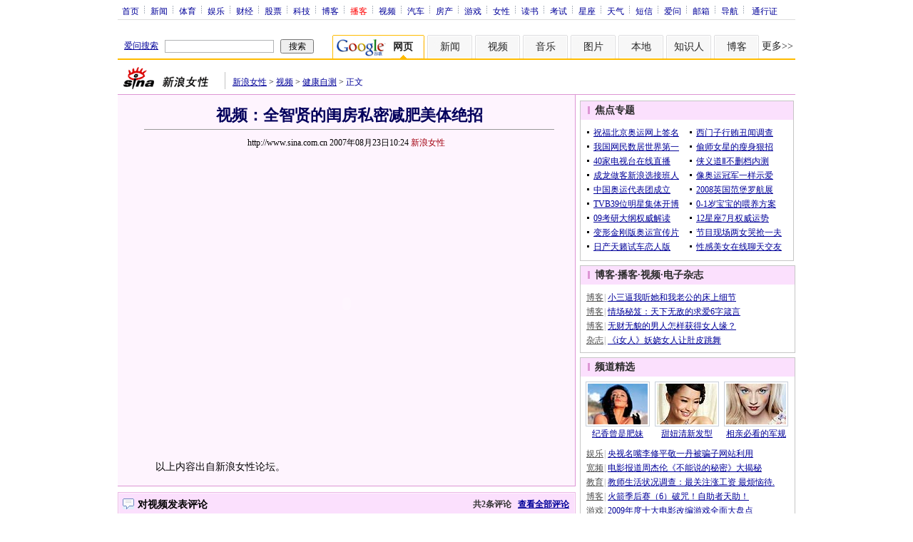

--- FILE ---
content_type: text/html
request_url: http://eladies.sina.com.cn/zc/v/2007/0823/10241872.shtml
body_size: 35471
content:
<!--[8,275,1872] published at 2007-08-23 10:24:56 from #092 by 762-->
<!--新浪女性-->
<!---->
<html>
<head>
<meta http-equiv="Content-type" content="text/html; charset=gb2312">
<title>视频：全智贤的闺房私密减肥美体绝招_新浪女性_新浪网</title>
<meta name="keywords" content=",视频：全智贤的闺房私密减肥美体绝招">
<meta name="description" content="视频：全智贤的闺房私密减肥美体绝招">
<meta name="stencil" content="PGLS000121">
<meta name="tagwords" content="">
<meta name="publishid" content="8,275,1872">

<script type="text/javascript" src="http://www.sinaimg.cn/home/sinaflash.js"></script>


<style type="text/css">
/* 通用 */
*{margin:0;padding:0;}
body {background: #FFF;color:#000;margin:5px;text-align:center;}
td,div{font-size:12px;}
ul,li{list-style:none;}
ul,p,ol{line-height:20px;}
select,input{vertical-align:middle;}
img{border:0;}

.f14 {font-size:14px;}
.lh20 {line-height:20px;}
.b1{border:1px #fcc solid;}
	
a{text-decoration: underline;color: #009}
/*a:visited{color:#800080;}*/
a:hover{color: #f00;}


.f14links{line-height:23px;}
.f14links,.f14links a{font-size:14px;color:#009;}
.f14links a:hover{color:#F00;}
.f14links li{padding-left:13px;background:url(http://www.sinaimg.cn/dy/legal/2006index/news_law_hz_012.gif) no-repeat 3px 45%;}

.clearit{clear:both;font-size:0;line-height:0;height:0;}

#wrap{width:950px; overflow:hidden; margin:0 auto;background:#FFF;text-align:left;}

.split{font-size:0;line-height:0;clear:both;height:6px;}
.lsplit{font-size:0;line-height:0;clear:both;height:15px;}

/*顶部导航开始*/
/* 070328修改 ws begin */
.top_bar{text-align:center; background:#fff; border-bottom:1px #ddd solid; height:27px; color:#acb4be; margin-bottom:8px; width:950px;}
.top_bar a{color:#009; display:block; height:13px; overflow:hidden; margin:8px 0 0 0; text-align:center;}
.top_bar a:hover{color:#c00;}
a.navnoline{border-right:0;}
.top_bar_sline{width:3px; color:#acb4be; background:url(http://www.sinaimg.cn/dy/article/950/con_070328_ws_001.gif) no-repeat center 8px;}
.logininfo{display:block;}
.logininfo strong{display:block; float:right; padding:8px 0 0 10px; color:#999; text-align:right;}
.logininfo a{width:30px; float:right;}
/* 070328修改 ws end */

.lo_links{padding-left:10px;padding-top:2px;}

/*正文左边控制开始*/
.lc_blue{background:url(http://www.sinaimg.cn/dy/article/950/con_070227_ws_002.gif) repeat-y #fff; border-bottom:1px #dedfde solid;}
/* 070328修改 ws begin */
.lc_blue h1{text-align:center;padding:4px 0;font-size:22px;font-weight:bold;border-bottom:1px solid #999;margin:0 0 10px 37px;color:#03005C; width:575px;}
/* 070328修改 ws end */
.lc_blue .from_info{text-align:center;}
.lc_blue .lcBlk{background:#fef4fe; padding:10px 0 0 0; border:1px #dd96d4 solid; border-top:none; border-left:none;}

.artibody{margin:15px 25px;font-size:14px;line-height:23px;}
.artibody img{border:1px solid #000;}
.artibody p{font-size:14px;line-height:23px;margin:15px 0;}

.toollinks{text-align:right;padding:8px 0;background:url(http://www.sinaimg.cn/bb/article/ar_hz_001.gif) repeat-x left top;margin:5px 25px;}
.toollinksflv{text-align:right;padding:8px 0; border:1px solid #ebb9e5; background:#fef4fe; margin:0;}
*html,.toollinksflv{padding:8px 0 0;}

.xgzt{border-top:1px solid #ebb9e5;border-left:1px solid #ebb9e5;}
.xgzt a{font-size:14px;}
.xgzt td{border-bottom:1px solid #ebb9e5;border-right:1px solid #ebb9e5;}
.xgzt h2,.xgzt h3{margin:0;padding:0;padding:4px;font-size:14px;font-weight:bold;float:left;}

/* 070227修改 ws begin */
.fixedBLK{border:1px solid #C6C6C6;background:#FFF;width:300px;float:left;}
/* 070227修改 ws end */
.fixedBLK .title{background:#D4E3F6;}
.fixedBLK .title h2{padding:4px 20px;background:url(http://www.sinaimg.cn/bb/article/ar_hz_002.gif) no-repeat 10px 45%;font-size:14px;color:#292929;}
.fixedBLK .title h2 a {font-size:14px;color:#292929;text-decoration:none;font-weight:bold;}
.fixedBLK .title h2 a:hover{color:#CC0000;text-decoration:underline;}
.fixedBLK .content{padding:8px 9px 7px 9px;}
.fixedBLK .content img{border:1px solid #000;}
.fixedBLK .content .list{padding:0;}

.rcb table{border-top:1px solid #EBB9E5;border-left:1px solid #EBB9E5;}
.rcb td{border-right:1px solid #EBB9E5;border-bottom:1px solid #EBB9E5;padding:4px;}
.rcb .user{background:#FBE0FD;color:#656565;}
.rcb .commbody{background:#FFF url(http://www.sinaimg.cn/bb/article/ar_hz_003.gif) no-repeat 10px 45%;padding-left:30px;}

.grayBLK{border:1px solid #C6C6C6;padding:6px 0;float:left;background:#F1F1F1;}
.grayBLK td{line-height:20px;}

.bAD{border:1px solid #C6C6C6;background:#FFF;}
.adContent{padding:8px 0;}

.fAD a{color:#2D2D2D;}

.rd{font-size:0;line-height:0;height:1px;background:url(http://www.sinaimg.cn/bb/article/ar_hz_004.gif) repeat-x left top;margin:10px 0;}

.bllink,.bll a{color:#000;}

.pl15{padding-left:15px;}

.greenlinks,.greenlinks a{color:#298F00;text-decoration:none;}

.footer{padding:15px 0; color:#4d4d4d;}
.footer a,.footer a:visited{color:#4d4d4d;}
.footer a:hover{color:#f00;}

.rc_trans,.vsplit{border-top:1px solid #dd96d4;}

.hotNC{border:1px solid #ebb9e5;background:#FFF;margin:10px 0;}
.hotNC h2{padding:5px;background:#fbe0fd;border-bottom:1px solid #ebb9e5;font-size:14px;font-weight:bold;}
.hotNC ul{padding:5px;}
.hotNC li{padding-left:10px;background:url(http://www.sinaimg.cn/bb/article/ar_hz_008.gif) no-repeat 2px 45%;}

.starSearchBLK{background:#F3F3F3;border:1px solid #CCC}
.sw4f{width:74px;}

/* 鼠标提示层CSS for JS  by zhangping1 */
.mouseTipsCon { display:none;}
.mouseTips { font-size:12px; text-align:left; position:absolute;z-index:999;width:384px;padding:0px 2px 2px 0;background:#FBE0FD; display:none;}
.mouseTips dl{ border:1px solid #EBB9E5;background:#FFF;padding:4px 4px 4px 10px; }
/* 鼠标提示层中标题的css */
.mouseTips dt{ color:#C50600; font-size:14px; line-height:20px; margin-bottom:4px; border-bottom:1px dashed #D6D8E4; }
/* 鼠标提示层中列表的css */
.mouseTips dd{ line-height:20px; }
/* 鼠标提示层中日期的css */
.mouseTips dd span {color:#5169E4;}
/* 鼠标提示层中关闭按钮的css */
.closeTipBtn {cursor:pointer; position:absolute;z-index:99999; right:10px; top:5px;}

/* 3取2 和2取1 容器中初始显示内容 css */
.tips1 {color:#F00; line-height:30px;}

/* 默认广告不显示 css */
.adNone { display:none; }
.rightShell{background:#FFF;padding-top:8px;}
.yqlink a{font-size:14px;}
.redLink a,.redLink a:hover,.redLink a:visited{color:#CC0000}

.normalSearch{background:#F3F3F3;border:1px solid #CCC;}
.babySearch{background:#FEF4FE;border:1px solid #DD96D4;}

.allp4{padding:12px 0 8px 14px; line-height:23px;text-align:center;width:570px;overflow:hidden;}
.allp4 .rp{width:1000px;}
.allp4 .pic{width:132px;text-align:center;float:left;margin-right:9px}
.allp4 .pic img{border:1px solid #000;}
.allp4 p,.allp4 p a{font-size:12px;}

.ADtit1{height:27px;clear:both;background:#000 url(http://www.sinaimg.cn/ty/af1/ar_hz_028.gif) no-repeat left top;}
.ADtit2{height:27px;clear:both;background:#000 url(http://www.sinaimg.cn/ty/af1/ar_hz_029.gif) no-repeat left top;}

p.adlink{text-align:center;}
p.adlink a{color:#FFF;}
p.adlink a:hover{color:#000;}

#adtext_1 a{color:#000}
#adtext_1 a:visited{color:#000;}
#adtext_1 a:hover{color:#f00;}

.yqin {display:inline; height:0px; width:0px; position:absolute; text-align:left;}
A.iask_f14:link,A.iask_f14:visited,A.iask_f14:active,A.iask_f14:hover {font-size:14px;text-decoration:none;color: #ff0000;}
A.akey:link {text-decoration:none;color: #009;}
A.akey:visited {text-decoration:none;color: #800080;}
A.akey:active,A.akey:hover {text-decoration:underline;color : #ff0000}

/* 视频播放器位置 070210 zhangping1@ 修改 增加新播放器和舌签 */
.ConPlayer{ margin-top:10px;}
.ConPlayer .ConPlayerM{ margin-top:10px;}

/* 播放器分段数字链接 070210 zhangping1@ 修改 */
#bnTxtPlayerPList a { color:#173480; text-decoration:underline; font-weight:bold;}
#bnTxtPlayerPList a:link {color:#173480;}
#bnTxtPlayerPList a:visited {color:#173480;}
#bnTxtPlayerPList a:hover,#bnTxtPlayerPList a:active,#bnTxtPlayerPList a:focus {color:#f00;}
/* 播放器 发表评论 链接 */
a.mplink { text-decoration: none;}
a.mplink:link,a.mplink:visited {color:#000038;}
a.mplink:hover,a.mplink:active,a.mplink:focus { color:#ffc;}

/* 070210 zhangping1@ 修改 增加新播放器和舌签 start */
#videoDisplay object {border:1px solid #000;}
/* 视频底部 容器 div */
div.playerAdd {width:583px; height:234px; overflow:hidden; text-align:left; }
/* 视频底部 标题 div */
div.playerAddTitle { height:29px;background:url(http://www.sinaimg.cn/cctv/bn/2007/0212/title_r_bg_zp.gif) right bottom no-repeat;}
ul.playerAddLot {background:#777;}
ul.playerAddLot li {float:left; border-top:1px solid #cfcfcf; background:#f0f0f0;}
ul.playerAddLot li div { font-size:14px; font-weight:bold; float:left; padding:0px 18px; border:1px solid #fff; height:25px; line-height:25px; cursor:pointer; }
ul.playerAddLot li.start { background:url(http://www.sinaimg.cn/cctv/bn/2007/0212/lot_l_bg.gif) left top no-repeat; width:1px; height:29px; border-top:0px;}
ul.playerAddLot li.focus { border-bottom:1px solid #fff; }
ul.playerAddLot li.focus div { background:url(http://www.sinaimg.cn/cctv/bn/2007/0212/lot_focus_bg.gif) top repeat-x;}
/* 视频介绍 */
div.aboutVideoText { padding:11px 14px; height:180px; overflow:auto;}
div.aboutVideoText p{ text-indent:0em; font-size:14px; line-height:23px; }
/* 查看留言 */
div.leaveWordArea { padding:10px 14px 10px 18px;}
div.leaveWordArea {}
/* 相关视频 ul li*/
div.aboutVideoArea {padding:17px;}
div.aboutVideoArea ul{ float:left; width:270px;}
div.aboutVideoArea ul li {padding:0 0 0 9px; width:260px; height:20px; line-height:20px; overflow:hidden; list-style-type:none;background:url(http://www.sinaimg.cn/cctv/bn/zw/bn_zw_ws_004.gif) 0 8px no-repeat; }
/* 070210 zhangping1@ 修改 增加新播放器和舌签 end */

/* 评论信息显示 */
#leaveWordCon {}
#leaveWordCon dl { line-height:22px; overflow:auto;padding:5px 10px 5px 10px; height:150px; width:540px;}
#leaveWordCon dt { color:#656565; font-weight:normal; background-color:#EEF4F9; padding-left:2px; }
#leaveWordCon dd { padding-left:25px; background:url(http://www.sinaimg.cn/dy/pl/dis01.gif) 5px top no-repeat; }
/* 评论表单链接 */
.form a:link,.form a:visited{text-decoration:none;color:#2773a8;}
.form a:active,.form a:hover{text-decoration:none;color:#f00;}
/* 视频播放器及相关视频 评论表单 end */

/* 间隔 */
.HSpace01{height:6px; overflow:hidden; width:1px;}
.HSpace02{height:8px; overflow:hidden; width:1px;}
.HSpace03{height:10px; overflow:hidden; width:1px;}

/* 070328修改 ws 把分布在页面中的css收集上来 begin */
.Part_M_1{border:1px solid #dedfde; border-bottom:none; width:298px;}
.Part_M_1 h3{font-size:12px;font-weight:normal;height:23px;line-height:23px;background:#ededed;padding-left:12px; clear:both;}
.Part_M_1 a:link{color:#666;text-decoration:underline;}
.Part_M_1 a:hover{color:#f00;text-decoration:underline;}

.medialogo{float:right; height:21px;}
.linkRed01 a{text-decoration:underline;color:#C00;}
.linkRed01 a:hover{color:#f00;}
.linkRed02 a{text-decoration:none;color:#A20010;}
.linkRed02 a:hover{color:#f00;}

.iAskBtn{width:71px; height:20px; margin:0; margin-left:5px; font-size:12px;}
.iAskIpt{width:114px; height:20px; font-size:12px; color:#939791; padding:2px 0 0 2px; border:1px #acb4be solid;}
.iAskLLogo{padding-left:6px;}

.AdConBtm585{background:#f7f7f7; border:1px #dedfde solid;}
.AdConBtm585 div,.AdConBtm585 img{margin:10px 0 0 0;}
.AdConBtm585 table{margin:0 auto;}

.time_gray{	color: #999999;	padding-left: 8px;}
/* 070328修改 ws 把分布在页面中的css收集上来 end */
/* 070402修改 ws begin */
.linkRed02{color:#A20010;}
/* 070402修改 ws end */


/* CSS mengjia 070424 */
.MJ_PartA{ background:#fef4fe;width:640px;}
.MJ_PartA .left{width:156px;float:left;}
.MJ_PartA .right{width:475px;float:left;}
.MJ_PartA .right h1{font-size:22px;text-align:center;padding-top:8px;line-height:32px;color:#03005c;border-bottom:1px solid #e4e4e4;width:auto;margin:0; letter-spacing:-1px;}
.MJ_PartB{background:#fff;}

.MJ_PartC{border:1px solid #ebb9e5; background:#fef4fe;padding:1px 0 12px; width:640px; color:#676767;}
.MJ_PartC h2{height:29px;margin:0 1px;background:#fbe0fd;font-size:14px;color:#000;}
.MJ_PartC h2 .ico{float:left;padding:7px 5px 0 5px;}

/* CSS liji 070429 begin*/
.MJ_PartC h2 .title{float:left;filter: DropShadow(Color=#FFFFFF, OffX=1, OffY=1, Positive=true);width:300px;margin-top:7px;}
.MJ_PartC h2 .newtitle {font-size:12px;float:right;margin-top:7px;margin-right:7px;color:#333;}
.MJ_PartC h2 .newtitle a:link{font-size:12px;color:#009;text-decoration:underline;}
.MJ_PartC h2 .newtitle a:visited{color:#009;text-decoration:underline;}
.MJ_PartC h2 .newtitle a:hover{color:#f00;text-decoration:underline;}

.CommForm{padding:5px 0 0 20px;color:#676767;display:inline-block;} /**/
/* css liji 070429 begin*/
.CommForm div{padding:3px 0;}
/* css liji 070429 end*/

.CommForm .star img{vertical-align:middle;}
.CommForm .star input{margin-left:10px;}
.CommForm .login input{font-size:12px;color:#333;}

/* css liji 070429 begin*/
.CommForm .memo textarea{padding:5px 10px;border:1px solid #c3c3c3;color:#b1b1b1;font-size:12px;float:left;width:515px;height:58px;float:left;}
.CommForm .memo input{margin-left:10px;margin-top:5px;}
.CommForm .memo .bimg {margin-left:10px;margin-top:5px;cursor:pointer;}
.CommForm .memo .info{display:block;color:#999;padding:5px 0 0 10px;}
.CommList{margin:0 25px;}
.CommList .box{background:url(http://www.sinaimg.cn/ent/deco/2007/0426/images/pdbf_mj_012.gif) repeat-x top; color:#000; }
.CommList .box .userInfo{color:#757575;padding:4px 0 0 10px; line-height:20px;}
.CommList .box .userInfo a:link,.CommList .box .userInfo a:visited{color:#0380fe;}
.CommList .box .userInfo a:hover{color:#f00;}
.CommList .box .CommCont{color:#000;line-height:18px;margin-left:10px;word-wrap: break-word; word-break: break-all;width:576px;overflow:hidden;}
.CommList .box .DateTime{color:#b1b1b1;padding-bottom:5px;line-height:0;padding-left:10px;}
.CommPages{background:url(http://www.sinaimg.cn/ent/deco/2007/0426/images/pdbf_mj_012.gif) repeat-x top;height:25px;margin:0 25px;}
.CommPages .Cont{float:right;height:20px;margin-top:8px;}
.CommPages .Pages{float:left;padding-left:4px;padding-right:3px;color:#027dff;line-height:20px;height:20px;}
.CommPages .Pages input{font-size:12px;}
.CommPages .Pages a:link,.CommPages .Pages a:visited{text-decoration:none;color:#666;font-weight:bold;}
.CommPages .Pages a:hover{color:#f00;}
.CommPages .Pages a.selectd:link,.CommPages .Pages a.selectd:visited,.CommPages .Pages a.selectd:hover{font-weight:normal;color:#027dff;}
.CommPages .Pages img{vertical-align:middle;}
.post_btn{ background:url(http://www.sinaimg.cn/ent/deco/2007/0606/images/spzw_lmy_005.gif) no-repeat center center; width:81px; height:30px; border:0px;cursor:pointer;}
.post_btn1{ background:url(http://www.sinaimg.cn/ent/deco/2007/0606/images/spzw_lmy_006.gif) no-repeat center center; width:81px; height:30px; border:0px;cursor:pointer;}
.unnamed1 { position:relative; left:310px;top:10px;width:0px; height:0px; z-index:1;}
*html,.unnamed1 { left:-80px;top:15px;}
.link9b9b9b a { color:#9b9b9b; text-decoration:none;}
.link9b9b9b a:hover { color:#9b9b9b; text-decoration:underline;}

</style>

<!-- 070328修改 ws 把分布在页面中的css收集上来 begin -->
<!--[if IE]>
<style type="text/css">
.Part_M_1{width:300px;}
</style>
<![endif]-->

<style>
.yqin {display:inline; height:0px; width:0px; position:absolute; text-align:left;}
A.iask_f14:link,A.iask_f14:visited,A.iask_f14:active,A.iask_f14:hover {font-size:14px;text-decoration:none;color: #ff0000;}
A.akey:link {text-decoration:none;color: #0000ff;}
A.akey:visited {text-decoration:none;color: #800080;}
A.akey:active,A.akey:hover {text-decoration:underline;color : #ff0000}
</style>

<!-- 070328修改 ws 把分布在页面中的css收集上来 begin -->
<!--[if IE]>
<style type="text/css">
.Part_M_1{width:300px;}
</style>
<![endif]-->
<!-- 070328修改 ws 把分布在页面中的css收集上来 begin end -->

<script language="JavaScript" type="text/javascript">
//<![CDATA[
document.domain = "sina.com.cn";
function GetObj(objName){
	if(document.getElementById){
		return eval('document.getElementById("' + objName + '")');
	}else if(document.layers){
		return eval("document.layers['" + objName +"']");
	}else{
		return eval('document.all.' + objName);
	}
}
//========================= 设置字体大中小 start =============
	function doZoom(size){
		var artibody = document.getElementById('artibody');
		if(!artibody){
			return;
		}
		var artibodyChild = artibody.childNodes;
		artibody.style.fontSize = size + 'px';
		//再对artibody div内的直接html节点设置fontSize属性
		for(var i = 0; i < artibodyChild.length; i++){
			if(artibodyChild[i].nodeType == 1){
				artibodyChild[i].style.fontSize = size + 'px';
			}
		}		
	}
//========================= 设置字体大中小 end =============

//========================= 打印正文部分 start =============
//print js begin

	function LoadPrintJsCallBack()
	{
		if(typeof forSPrint == "object" && forSPrint.Print)
		{
			forSPrint.Print();
		}
	}

	function SinaPrintGetBrowser(){
		if (navigator.userAgent.indexOf("MSIE") != -1)
		{
			return 1; 
		}
		else if (navigator.userAgent.indexOf("Firefox") != -1)
		{
			return 2; 
		}
		else if (navigator.userAgent.indexOf("Navigator") != -1)
		{
			return 3;
		}
		else if (navigator.userAgent.indexOf("Opera") != -1 )
		{
			return 4;
		}else
		{
			return 5;
		}
	}

	function LoadPrintJs()
	{
		var myBrowser = SinaPrintGetBrowser();

		if(myBrowser == 1)
		{
			var js_url = "http://www.sinaimg.cn/dy/col/2007/0207/print.js";
			var js = document.createElement( "script" ); 
			js.setAttribute( "type", "text/javascript" );
			js.setAttribute( "src", js_url);
			js.setAttribute( "id", "sinaPrintJsUrl");
			document.body.insertBefore( js, null);
			document.getElementById("sinaPrintJsUrl").onreadystatechange = LoadPrintJsCallBack;
		}
		else
		{
			var js_url = "http://www.sinaimg.cn/dy/col/2007/0207/print.js";
			var js = document.createElement( "script" ); 
			js.setAttribute( "type", "text/javascript" );
			js.setAttribute( "src", js_url);
			js.setAttribute( "id", "sinaPrintJsUrl");
			js.setAttribute( "onload", "LoadPrintJsCallBack()");
			document.body.insertBefore( js, null);					
		}
	}



//print js end
//========================= 打印正文部分 end =============
	
//========================= 处理广告有效性 start =============
/**
 * 判断广告有效性
 * @return boolean
 */
//发布日期
var pagepubtime;
//需要检测的日期差
var difDay;

//广告显示判断
function checkPubTime(){

	//分解年、月、日
	DateTime = new Array(); 
	DateTime = pagepubtime.split("-");
	var year = DateTime[0];
	var month = DateTime[1];
	var day = DateTime[2];

	//用得到的年、月、日生成日期对象
	var pubTime = new Date(year,month - 1,day);
	//得到当前日期
	var now = new Date();

	//计算出当前日期与发布日期之间的毫秒差值
	var dif = now.getTime() - pubTime.getTime();

	//一天24小时、一小时60分、一分60秒、一秒1000毫秒
	if(dif > difDay * 24 * 60 * 60 * 1000){
		return false;
	}
	return true;
}
/**
 * 处理广告图片 指定天数后不显示 广告图片初始使用css控制不显示
 * @param 多个广告容器的id
 */
function HandlerAd(){
	var curObj = null;
	for(var i = 0; i < arguments.length; i++){
		curObj = GetObj(arguments[i]);
		if(checkPubTime()){
			if(!curObj){ 
				continue;
			}
			curObj.style.display = "block";
		}
	}
	
}
//========================= 处理广告有效性 end =============



	
//========================= 处理页面广告内容 start =============
	function DisplayAd(){
	pagepubtime = "2007-08-23"; //发布日期
	difDay = 180;				//需要检测的日期差 单位：天
	HandlerAd("PublicRelation1","PublicRelation2","PublicRelation3","PublicRelation4","PublicRelation5","PublicRelation6","PublicRelation7","PublicRelation8","PublicRelation9");		
	}
//========================= 处理页面广告内容 end =============
	
window.onload = function(){
	
	//触发鼠标提示
	mouseTipNode = GetObj("mouseTip");

/*
	//触发随机3取2 2取1 内容
	ShowGet2Form3();
	if(IsCookie()){//如果cookie可以使用 则使用交替显示2取1内容 否则随机显示
		SwithShowGet1Form2();
	}else{
		ShowGet1Form2();
	}
*/
	
}
	
//]]>
</script>

<script type="text/javascript">
<!--
var flag=false;
function DrawImage(ImgD){
	var image=new Image();
	var iwidth = 999;
	var iheight = 21; //定义允许高度，当宽度大于这个值时等比例缩小
	image.src=ImgD.src;
	if(image.width>0 && image.height>0){
		flag=true;
		if(image.width/image.height>= iwidth/iheight){
			if(image.width>iwidth){ 
				ImgD.width=iwidth;
				ImgD.height=(image.height*iwidth)/image.width;
			}else{
				ImgD.width=image.width; 
				ImgD.height=image.height;
			}
		}else{
			if(image.height>iheight){ 
				ImgD.height=iheight;
				ImgD.width=(image.width*iheight)/image.height; 
			}else{
				ImgD.width=image.width; 
				ImgD.height=image.height;
			}
		}
	}
} 
//调用：<img src="图片" onload="javascript:DrawImage(this)">
//-->
</script>

</head>

<body onload="init()"><!-- body code begin -->

<!-- SUDA_CODE_START --> 
<script type="text/javascript"> 
//<!--
(function(){var an="V=2.1.16";var ah=window,F=document,s=navigator,W=s.userAgent,ao=ah.screen,j=ah.location.href;var aD="https:"==ah.location.protocol?"https://s":"http://",ay="beacon.sina.com.cn";var N=aD+ay+"/a.gif?",z=aD+ay+"/g.gif?",R=aD+ay+"/f.gif?",ag=aD+ay+"/e.gif?",aB=aD+"beacon.sinauda.com/i.gif?";var aA=F.referrer.toLowerCase();var aa="SINAGLOBAL",Y="FSINAGLOBAL",H="Apache",P="ULV",l="SUP",aE="UOR",E="_s_acc",X="_s_tentry",n=false,az=false,B=(document.domain=="sina.com.cn")?true:false;var o=0;var aG=false,A=false;var al="";var m=16777215,Z=0,C,K=0;var r="",b="",a="";var M=[],S=[],I=[];var u=0;var v=0;var p="";var am=false;var w=false;function O(){var e=document.createElement("iframe");e.src=aD+ay+"/data.html?"+new Date().getTime();e.id="sudaDataFrame";e.style.height="0px";e.style.width="1px";e.style.overflow="hidden";e.frameborder="0";e.scrolling="no";document.getElementsByTagName("head")[0].appendChild(e)}function k(){var e=document.createElement("iframe");e.src=aD+ay+"/ckctl.html";e.id="ckctlFrame";e.style.height="0px";e.style.width="1px";e.style.overflow="hidden";e.frameborder="0";e.scrolling="no";document.getElementsByTagName("head")[0].appendChild(e)}function q(){var e=document.createElement("script");e.src=aD+ay+"/h.js";document.getElementsByTagName("head")[0].appendChild(e)}function h(aH,i){var D=F.getElementsByName(aH);var e=(i>0)?i:0;return(D.length>e)?D[e].content:""}function aF(){var aJ=F.getElementsByName("sudameta");var aR=[];for(var aO=0;aO<aJ.length;aO++){var aK=aJ[aO].content;if(aK){if(aK.indexOf(";")!=-1){var D=aK.split(";");for(var aH=0;aH<D.length;aH++){var aP=aw(D[aH]);if(!aP){continue}aR.push(aP)}}else{aR.push(aK)}}}var aM=F.getElementsByTagName("meta");for(var aO=0,aI=aM.length;aO<aI;aO++){var aN=aM[aO];if(aN.name=="tags"){aR.push("content_tags:"+encodeURI(aN.content))}}var aL=t("vjuids");aR.push("vjuids:"+aL);var e="";var aQ=j.indexOf("#");if(aQ!=-1){e=escape(j.substr(aQ+1));aR.push("hashtag:"+e)}return aR}function V(aK,D,aI,aH){if(aK==""){return""}aH=(aH=="")?"=":aH;D+=aH;var aJ=aK.indexOf(D);if(aJ<0){return""}aJ+=D.length;var i=aK.indexOf(aI,aJ);if(i<aJ){i=aK.length}return aK.substring(aJ,i)}function t(e){if(undefined==e||""==e){return""}return V(F.cookie,e,";","")}function at(aI,e,i,aH){if(e!=null){if((undefined==aH)||(null==aH)){aH="sina.com.cn"}if((undefined==i)||(null==i)||(""==i)){F.cookie=aI+"="+e+";domain="+aH+";path=/"}else{var D=new Date();var aJ=D.getTime();aJ=aJ+86400000*i;D.setTime(aJ);aJ=D.getTime();F.cookie=aI+"="+e+";domain="+aH+";expires="+D.toUTCString()+";path=/"}}}function f(D){try{var i=document.getElementById("sudaDataFrame").contentWindow.storage;return i.get(D)}catch(aH){return false}}function ar(D,aH){try{var i=document.getElementById("sudaDataFrame").contentWindow.storage;i.set(D,aH);return true}catch(aI){return false}}function L(){var aJ=15;var D=window.SUDA.etag;if(!B){return"-"}if(u==0){O();q()}if(D&&D!=undefined){w=true}ls_gid=f(aa);if(ls_gid===false||w==false){return false}else{am=true}if(ls_gid&&ls_gid.length>aJ){at(aa,ls_gid,3650);n=true;return ls_gid}else{if(D&&D.length>aJ){at(aa,D,3650);az=true}var i=0,aI=500;var aH=setInterval((function(){var e=t(aa);if(w){e=D}i+=1;if(i>3){clearInterval(aH)}if(e.length>aJ){clearInterval(aH);ar(aa,e)}}),aI);return w?D:t(aa)}}function U(e,aH,D){var i=e;if(i==null){return false}aH=aH||"click";if((typeof D).toLowerCase()!="function"){return}if(i.attachEvent){i.attachEvent("on"+aH,D)}else{if(i.addEventListener){i.addEventListener(aH,D,false)}else{i["on"+aH]=D}}return true}function af(){if(window.event!=null){return window.event}else{if(window.event){return window.event}var D=arguments.callee.caller;var i;var aH=0;while(D!=null&&aH<40){i=D.arguments[0];if(i&&(i.constructor==Event||i.constructor==MouseEvent||i.constructor==KeyboardEvent)){return i}aH++;D=D.caller}return i}}function g(i){i=i||af();if(!i.target){i.target=i.srcElement;i.pageX=i.x;i.pageY=i.y}if(typeof i.layerX=="undefined"){i.layerX=i.offsetX}if(typeof i.layerY=="undefined"){i.layerY=i.offsetY}return i}function aw(aH){if(typeof aH!=="string"){throw"trim need a string as parameter"}var e=aH.length;var D=0;var i=/(\u3000|\s|\t|\u00A0)/;while(D<e){if(!i.test(aH.charAt(D))){break}D+=1}while(e>D){if(!i.test(aH.charAt(e-1))){break}e-=1}return aH.slice(D,e)}function c(e){return Object.prototype.toString.call(e)==="[object Array]"}function J(aH,aL){var aN=aw(aH).split("&");var aM={};var D=function(i){if(aL){try{return decodeURIComponent(i)}catch(aP){return i}}else{return i}};for(var aJ=0,aK=aN.length;aJ<aK;aJ++){if(aN[aJ]){var aI=aN[aJ].split("=");var e=aI[0];var aO=aI[1];if(aI.length<2){aO=e;e="$nullName"}if(!aM[e]){aM[e]=D(aO)}else{if(c(aM[e])!=true){aM[e]=[aM[e]]}aM[e].push(D(aO))}}}return aM}function ac(D,aI){for(var aH=0,e=D.length;aH<e;aH++){aI(D[aH],aH)}}function ak(i){var e=new RegExp("^http(?:s)?://([^/]+)","im");if(i.match(e)){return i.match(e)[1].toString()}else{return""}}function aj(aO){try{var aL="ABCDEFGHIJKLMNOPQRSTUVWXYZabcdefghijklmnopqrstuvwxyz0123456789+/=";var D="ABCDEFGHIJKLMNOPQRSTUVWXYZabcdefghijklmnopqrstuvwxyz0123456789-_=";var aQ=function(e){var aR="",aS=0;for(;aS<e.length;aS++){aR+="%"+aH(e[aS])}return decodeURIComponent(aR)};var aH=function(e){var i="0"+e.toString(16);return i.length<=2?i:i.substr(1)};var aP=function(aY,aV,aR){if(typeof(aY)=="string"){aY=aY.split("")}var aX=function(a7,a9){for(var a8=0;a8<a7.length;a8++){if(a7[a8]==a9){return a8}}return -1};var aS=[];var a6,a4,a1="";var a5,a3,a0,aZ="";if(aY.length%4!=0){}var e=/[^A-Za-z0-9\+\/\=]/g;var a2=aL.split("");if(aV=="urlsafe"){e=/[^A-Za-z0-9\-_\=]/g;a2=D.split("")}var aU=0;if(aV=="binnary"){a2=[];for(aU=0;aU<=64;aU++){a2[aU]=aU+128}}if(aV!="binnary"&&e.exec(aY.join(""))){return aR=="array"?[]:""}aU=0;do{a5=aX(a2,aY[aU++]);a3=aX(a2,aY[aU++]);a0=aX(a2,aY[aU++]);aZ=aX(a2,aY[aU++]);a6=(a5<<2)|(a3>>4);a4=((a3&15)<<4)|(a0>>2);a1=((a0&3)<<6)|aZ;aS.push(a6);if(a0!=64&&a0!=-1){aS.push(a4)}if(aZ!=64&&aZ!=-1){aS.push(a1)}a6=a4=a1="";a5=a3=a0=aZ=""}while(aU<aY.length);if(aR=="array"){return aS}var aW="",aT=0;for(;aT<aS.lenth;aT++){aW+=String.fromCharCode(aS[aT])}return aW};var aI=[];var aN=aO.substr(0,3);var aK=aO.substr(3);switch(aN){case"v01":for(var aJ=0;aJ<aK.length;aJ+=2){aI.push(parseInt(aK.substr(aJ,2),16))}return decodeURIComponent(aQ(aP(aI,"binnary","array")));break;case"v02":aI=aP(aK,"urlsafe","array");return aQ(aP(aI,"binnary","array"));break;default:return decodeURIComponent(aO)}}catch(aM){return""}}var ap={screenSize:function(){return(m&8388608==8388608)?ao.width+"x"+ao.height:""},colorDepth:function(){return(m&4194304==4194304)?ao.colorDepth:""},appCode:function(){return(m&2097152==2097152)?s.appCodeName:""},appName:function(){return(m&1048576==1048576)?((s.appName.indexOf("Microsoft Internet Explorer")>-1)?"MSIE":s.appName):""},cpu:function(){return(m&524288==524288)?(s.cpuClass||s.oscpu):""},platform:function(){return(m&262144==262144)?(s.platform):""},jsVer:function(){if(m&131072!=131072){return""}var aI,e,aK,D=1,aH=0,i=(s.appName.indexOf("Microsoft Internet Explorer")>-1)?"MSIE":s.appName,aJ=s.appVersion;if("MSIE"==i){e="MSIE";aI=aJ.indexOf(e);if(aI>=0){aK=window.parseInt(aJ.substring(aI+5));if(3<=aK){D=1.1;if(4<=aK){D=1.3}}}}else{if(("Netscape"==i)||("Opera"==i)||("Mozilla"==i)){D=1.3;e="Netscape6";aI=aJ.indexOf(e);if(aI>=0){D=1.5}}}return D},network:function(){if(m&65536!=65536){return""}var i="";i=(s.connection&&s.connection.type)?s.connection.type:i;try{F.body.addBehavior("#default#clientCaps");i=F.body.connectionType}catch(D){i="unkown"}return i},language:function(){return(m&32768==32768)?(s.systemLanguage||s.language):""},timezone:function(){return(m&16384==16384)?(new Date().getTimezoneOffset()/60):""},flashVer:function(){if(m&8192!=8192){return""}var aK=s.plugins,aH,aL,aN;if(aK&&aK.length){for(var aJ in aK){aL=aK[aJ];if(aL.description==null){continue}if(aH!=null){break}aN=aL.description.toLowerCase();if(aN.indexOf("flash")!=-1){aH=aL.version?parseInt(aL.version):aN.match(/\d+/);continue}}}else{if(window.ActiveXObject){for(var aI=10;aI>=2;aI--){try{var D=new ActiveXObject("ShockwaveFlash.ShockwaveFlash."+aI);if(D){aH=aI;break}}catch(aM){}}}else{if(W.indexOf("webtv/2.5")!=-1){aH=3}else{if(W.indexOf("webtv")!=-1){aH=2}}}}return aH},javaEnabled:function(){if(m&4096!=4096){return""}var D=s.plugins,i=s.javaEnabled(),aH,aI;if(i==true){return 1}if(D&&D.length){for(var e in D){aH=D[e];if(aH.description==null){continue}if(i!=null){break}aI=aH.description.toLowerCase();if(aI.indexOf("java plug-in")!=-1){i=parseInt(aH.version);continue}}}else{if(window.ActiveXObject){i=(new ActiveXObject("JavaWebStart.IsInstalled")!=null)}}return i?1:0}};var ad={pageId:function(i){var D=i||r,aK="-9999-0-0-1";if((undefined==D)||(""==D)){try{var aH=h("publishid");if(""!=aH){var aJ=aH.split(",");if(aJ.length>0){if(aJ.length>=3){aK="-9999-0-"+aJ[1]+"-"+aJ[2]}D=aJ[0]}}else{D="0"}}catch(aI){D="0"}D=D+aK}return D},sessionCount:function(){var e=t("_s_upa");if(e==""){e=0}return e},excuteCount:function(){return SUDA.sudaCount},referrer:function(){if(m&2048!=2048){return""}var e=/^[^\?&#]*.swf([\?#])?/;if((aA=="")||(aA.match(e))){var i=V(j,"ref","&","");if(i!=""){return escape(i)}}return escape(aA)},isHomepage:function(){if(m&1024!=1024){return""}var D="";try{F.body.addBehavior("#default#homePage");D=F.body.isHomePage(j)?"Y":"N"}catch(i){D="unkown"}return D},PGLS:function(){return(m&512==512)?h("stencil"):""},ZT:function(){if(m&256!=256){return""}var e=h("subjectid");e.replace(",",".");e.replace(";",",");return escape(e)},mediaType:function(){return(m&128==128)?h("mediaid"):""},domCount:function(){return(m&64==64)?F.getElementsByTagName("*").length:""},iframeCount:function(){return(m&32==32)?F.getElementsByTagName("iframe").length:""}};var av={visitorId:function(){var i=15;var e=t(aa);if(e.length>i&&u==0){return e}else{return}},fvisitorId:function(e){if(!e){var e=t(Y);return e}else{at(Y,e,3650)}},sessionId:function(){var e=t(H);if(""==e){var i=new Date();e=Math.random()*10000000000000+"."+i.getTime()}return e},flashCookie:function(e){if(e){}else{return p}},lastVisit:function(){var D=t(H);var aI=t(P);var aH=aI.split(":");var aJ="",i;if(aH.length>=6){if(D!=aH[4]){i=new Date();var e=new Date(window.parseInt(aH[0]));aH[1]=window.parseInt(aH[1])+1;if(i.getMonth()!=e.getMonth()){aH[2]=1}else{aH[2]=window.parseInt(aH[2])+1}if(((i.getTime()-e.getTime())/86400000)>=7){aH[3]=1}else{if(i.getDay()<e.getDay()){aH[3]=1}else{aH[3]=window.parseInt(aH[3])+1}}aJ=aH[0]+":"+aH[1]+":"+aH[2]+":"+aH[3];aH[5]=aH[0];aH[0]=i.getTime();at(P,aH[0]+":"+aH[1]+":"+aH[2]+":"+aH[3]+":"+D+":"+aH[5],360)}else{aJ=aH[5]+":"+aH[1]+":"+aH[2]+":"+aH[3]}}else{i=new Date();aJ=":1:1:1";at(P,i.getTime()+aJ+":"+D+":",360)}return aJ},userNick:function(){if(al!=""){return al}var D=unescape(t(l));if(D!=""){var i=V(D,"ag","&","");var e=V(D,"user","&","");var aH=V(D,"uid","&","");var aJ=V(D,"sex","&","");var aI=V(D,"dob","&","");al=i+":"+e+":"+aH+":"+aJ+":"+aI;return al}else{return""}},userOrigin:function(){if(m&4!=4){return""}var e=t(aE);var i=e.split(":");if(i.length>=2){return i[0]}else{return""}},advCount:function(){return(m&2==2)?t(E):""},setUOR:function(){var aL=t(aE),aP="",i="",aO="",aI="",aM=j.toLowerCase(),D=F.referrer.toLowerCase();var aQ=/[&|?]c=spr(_[A-Za-z0-9]{1,}){3,}/;var aK=new Date();if(aM.match(aQ)){aO=aM.match(aQ)[0]}else{if(D.match(aQ)){aO=D.match(aQ)[0]}}if(aO!=""){aO=aO.substr(3)+":"+aK.getTime()}if(aL==""){if(t(P)==""){aP=ak(D);i=ak(aM)}at(aE,aP+","+i+","+aO,365)}else{var aJ=0,aN=aL.split(",");if(aN.length>=1){aP=aN[0]}if(aN.length>=2){i=aN[1]}if(aN.length>=3){aI=aN[2]}if(aO!=""){aJ=1}else{var aH=aI.split(":");if(aH.length>=2){var e=new Date(window.parseInt(aH[1]));if(e.getTime()<(aK.getTime()-86400000*30)){aJ=1}}}if(aJ){at(aE,aP+","+i+","+aO,365)}}},setAEC:function(e){if(""==e){return}var i=t(E);if(i.indexOf(e+",")<0){i=i+e+","}at(E,i,7)},ssoInfo:function(){var D=unescape(aj(t("sso_info")));if(D!=""){if(D.indexOf("uid=")!=-1){var i=V(D,"uid","&","");return escape("uid:"+i)}else{var e=V(D,"u","&","");return escape("u:"+unescape(e))}}else{return""}},subp:function(){return t("SUBP")}};var ai={CI:function(){var e=["sz:"+ap.screenSize(),"dp:"+ap.colorDepth(),"ac:"+ap.appCode(),"an:"+ap.appName(),"cpu:"+ap.cpu(),"pf:"+ap.platform(),"jv:"+ap.jsVer(),"ct:"+ap.network(),"lg:"+ap.language(),"tz:"+ap.timezone(),"fv:"+ap.flashVer(),"ja:"+ap.javaEnabled()];return"CI="+e.join("|")},PI:function(e){var i=["pid:"+ad.pageId(e),"st:"+ad.sessionCount(),"et:"+ad.excuteCount(),"ref:"+ad.referrer(),"hp:"+ad.isHomepage(),"PGLS:"+ad.PGLS(),"ZT:"+ad.ZT(),"MT:"+ad.mediaType(),"keys:","dom:"+ad.domCount(),"ifr:"+ad.iframeCount()];return"PI="+i.join("|")},UI:function(){var e=["vid:"+av.visitorId(),"sid:"+av.sessionId(),"lv:"+av.lastVisit(),"un:"+av.userNick(),"uo:"+av.userOrigin(),"ae:"+av.advCount(),"lu:"+av.fvisitorId(),"si:"+av.ssoInfo(),"rs:"+(n?1:0),"dm:"+(B?1:0),"su:"+av.subp()];return"UI="+e.join("|")},EX:function(i,e){if(m&1!=1){return""}i=(null!=i)?i||"":b;e=(null!=e)?e||"":a;return"EX=ex1:"+i+"|ex2:"+e},MT:function(){return"MT="+aF().join("|")},V:function(){return an},R:function(){return"gUid_"+new Date().getTime()}};function ax(){var aK="-",aH=F.referrer.toLowerCase(),D=j.toLowerCase();if(""==t(X)){if(""!=aH){aK=ak(aH)}at(X,aK,"","weibo.com")}var aI=/weibo.com\/reg.php/;if(D.match(aI)){var aJ=V(unescape(D),"sharehost","&","");var i=V(unescape(D),"appkey","&","");if(""!=aJ){at(X,aJ,"","weibo.com")}at("appkey",i,"","weibo.com")}}function d(e,i){G(e,i)}function G(i,D){D=D||{};var e=new Image(),aH;if(D&&D.callback&&typeof D.callback=="function"){e.onload=function(){clearTimeout(aH);aH=null;D.callback(true)}}SUDA.img=e;e.src=i;aH=setTimeout(function(){if(D&&D.callback&&typeof D.callback=="function"){D.callback(false);e.onload=null}},D.timeout||2000)}function x(e,aH,D,aI){SUDA.sudaCount++;if(!av.visitorId()&&!L()){if(u<3){u++;setTimeout(x,500);return}}var i=N+[ai.V(),ai.CI(),ai.PI(e),ai.UI(),ai.MT(),ai.EX(aH,D),ai.R()].join("&");G(i,aI)}function y(e,D,i){if(aG||A){return}if(SUDA.sudaCount!=0){return}x(e,D,i)}function ab(e,aH){if((""==e)||(undefined==e)){return}av.setAEC(e);if(0==aH){return}var D="AcTrack||"+t(aa)+"||"+t(H)+"||"+av.userNick()+"||"+e+"||";var i=ag+D+"&gUid_"+new Date().getTime();d(i)}function aq(aI,e,i,aJ){aJ=aJ||{};if(!i){i=""}else{i=escape(i)}var aH="UATrack||"+t(aa)+"||"+t(H)+"||"+av.userNick()+"||"+aI+"||"+e+"||"+ad.referrer()+"||"+i+"||"+(aJ.realUrl||"")+"||"+(aJ.ext||"");var D=ag+aH+"&gUid_"+new Date().getTime();d(D,aJ)}function aC(aK){var i=g(aK);var aI=i.target;var aH="",aL="",D="";var aJ;if(aI!=null&&aI.getAttribute&&(!aI.getAttribute("suda-uatrack")&&!aI.getAttribute("suda-actrack")&&!aI.getAttribute("suda-data"))){while(aI!=null&&aI.getAttribute&&(!!aI.getAttribute("suda-uatrack")||!!aI.getAttribute("suda-actrack")||!!aI.getAttribute("suda-data"))==false){if(aI==F.body){return}aI=aI.parentNode}}if(aI==null||aI.getAttribute==null){return}aH=aI.getAttribute("suda-actrack")||"";aL=aI.getAttribute("suda-uatrack")||aI.getAttribute("suda-data")||"";sudaUrls=aI.getAttribute("suda-urls")||"";if(aL){aJ=J(aL);if(aI.tagName.toLowerCase()=="a"){D=aI.href}opts={};opts.ext=(aJ.ext||"");aJ.key&&SUDA.uaTrack&&SUDA.uaTrack(aJ.key,aJ.value||aJ.key,D,opts)}if(aH){aJ=J(aH);aJ.key&&SUDA.acTrack&&SUDA.acTrack(aJ.key,aJ.value||aJ.key)}}if(window.SUDA&&Object.prototype.toString.call(window.SUDA)==="[object Array]"){for(var Q=0,ae=SUDA.length;Q<ae;Q++){switch(SUDA[Q][0]){case"setGatherType":m=SUDA[Q][1];break;case"setGatherInfo":r=SUDA[Q][1]||r;b=SUDA[Q][2]||b;a=SUDA[Q][3]||a;break;case"setPerformance":Z=SUDA[Q][1];break;case"setPerformanceFilter":C=SUDA[Q][1];break;case"setPerformanceInterval":K=SUDA[Q][1]*1||0;K=isNaN(K)?0:K;break;case"setGatherMore":M.push(SUDA[Q].slice(1));break;case"acTrack":S.push(SUDA[Q].slice(1));break;case"uaTrack":I.push(SUDA[Q].slice(1));break}}}aG=(function(D,i){if(ah.top==ah){return false}else{try{if(F.body.clientHeight==0){return false}return((F.body.clientHeight>=D)&&(F.body.clientWidth>=i))?false:true}catch(aH){return true}}})(320,240);A=(function(){return false})();av.setUOR();var au=av.sessionId();window.SUDA=window.SUDA||[];SUDA.sudaCount=SUDA.sudaCount||0;SUDA.log=function(){x.apply(null,arguments)};SUDA.acTrack=function(){ab.apply(null,arguments)};SUDA.uaTrack=function(){aq.apply(null,arguments)};U(F.body,"click",aC);window.GB_SUDA=SUDA;GB_SUDA._S_pSt=function(){};GB_SUDA._S_acTrack=function(){ab.apply(null,arguments)};GB_SUDA._S_uaTrack=function(){aq.apply(null,arguments)};window._S_pSt=function(){};window._S_acTrack=function(){ab.apply(null,arguments)};window._S_uaTrack=function(){aq.apply(null,arguments)};window._S_PID_="";if(!window.SUDA.disableClickstream){y()}try{k()}catch(T){}})();
//-->
</script> 
<noScript> 
<div style='position:absolute;top:0;left:0;width:0;height:0;visibility:hidden'><img width=0 height=0 src='//beacon.sina.com.cn/a.gif?noScript' border='0' alt='' /></div> 
</noScript> 
<!-- SUDA_CODE_END -->

<!-- SSO_GETCOOKIE_START -->
<script type="text/javascript">var sinaSSOManager=sinaSSOManager||{};sinaSSOManager.getSinaCookie=function(){function dc(u){if(u==undefined){return""}var decoded=decodeURIComponent(u);return decoded=="null"?"":decoded}function ps(str){var arr=str.split("&");var arrtmp;var arrResult={};for(var i=0;i<arr.length;i++){arrtmp=arr[i].split("=");arrResult[arrtmp[0]]=dc(arrtmp[1])}return arrResult}function gC(name){var Res=eval("/"+name+"=([^;]+)/").exec(document.cookie);return Res==null?null:Res[1]}var sup=dc(gC("SUP"));if(!sup){sup=dc(gC("SUR"))}if(!sup){return null}return ps(sup)};</script>
<!-- SSO_GETCOOKIE_END -->

<script type="text/javascript">new function(r,s,t){this.a=function(n,t,e){if(window.addEventListener){n.addEventListener(t,e,false);}else if(window.attachEvent){n.attachEvent("on"+t,e);}};this.b=function(f){var t=this;return function(){return f.apply(t,arguments);};};this.c=function(){var f=document.getElementsByTagName("form");for(var i=0;i<f.length;i++){var o=f[i].action;if(this.r.test(o)){f[i].action=o.replace(this.r,this.s);}}};this.r=r;this.s=s;this.d=setInterval(this.b(this.c),t);this.a(window,"load",this.b(function(){this.c();clearInterval(this.d);}));}(/http:\/\/www\.google\.c(om|n)\/search/, "http://keyword.sina.com.cn/searchword.php", 250);</script>
<!-- body code end -->


<div id="wrap">
	<!--顶部导航开始-->
	<div class="top_bar" align="center">	
			<!-- stand_unipro_head start -->
		<div id="stand_unipro_head" style="display:none;">
			<table cellspacing="0" width="935">
			<tr>
			<td><a href="http://www.sina.com.cn/">首页</a></td>
			<td class="top_bar_sline"></td>
			<td><a href="http://news.sina.com.cn/">新闻</a></td>
			<td class="top_bar_sline"></td>
			<td><a href="http://sports.sina.com.cn/">体育</a></td>
			<td class="top_bar_sline"></td>
			<td><a href="http://ent.sina.com.cn/">娱乐</a></td>
			<td class="top_bar_sline"></td>
			<td><a href="http://finance.sina.com.cn/">财经</a></td>
			<td class="top_bar_sline"></td>
			<td><a href="http://finance.sina.com.cn/stock/">股票</a></td>
			<td class="top_bar_sline"></td>
			<td><a href="http://tech.sina.com.cn/">科技</a></td>
			<td class="top_bar_sline"></td>
			<td><a href="http://blog.sina.com.cn/">博客</a></td>
			<td class="top_bar_sline"></td>
			<td><a href="http://you.video.sina.com.cn/"><font color=red>播客</font></a></td>
			<td class="top_bar_sline"></td>
			<td><a href="http://video.sina.com.cn/">视频</a></td>
			<td class="top_bar_sline"></td>
			<td><a href="http://auto.sina.com.cn/">汽车</a></td>
			<td class="top_bar_sline"></td>
			<td><a href="http://house.sina.com.cn/">房产</a></td>
			<td class="top_bar_sline"></td>
			<td><a href="http://games.sina.com.cn/">游戏</a></td>
			<td class="top_bar_sline"></td>
			<td><a href="http://eladies.sina.com.cn/">女性</a></td>
			<td class="top_bar_sline"></td>
			<td><a href="http://book.sina.com.cn/">读书</a></td>
			<td class="top_bar_sline"></td>
			<td><a href="http://edu.sina.com.cn/">考试</a></td>
			<td class="top_bar_sline"></td>
			<td><a href="http://astro.sina.com.cn/">星座</a></td>
			<td class="top_bar_sline"></td>
			<td><a href="http://weather.news.sina.com.cn/">天气</a></td>
			<td class="top_bar_sline"></td>
			<td><a href="http://sms.sina.com.cn/">短信</a></td>
			<td class="top_bar_sline"></td>
			<td><a href="http://iask.com/">爱问</a></td>
			<td class="top_bar_sline"></td>
			<td><a href="http://mail.sina.com.cn/">邮箱</a></td>
			<td class="top_bar_sline"></td>
			<td><a href="http://news.sina.com.cn/guide/">导航</a></td>
			<td class="top_bar_sline"></td>
			<td><a href="http://unipro.sina.com.cn/" class="navnoline">通行证</a></td>
			</tr></table>
		</div>
		<!-- stand_unipro_head end -->
		<!-- stand_unipro_welcome start -->
		<div id="stand_unipro_welcome" style="display:none;">
			<table cellspacing="0" width="935">
			<tr>
			<td><a href="http://www.sina.com.cn/">首页</a></td>
			<td class="top_bar_sline"></td>
			<td><a href="http://news.sina.com.cn/">新闻</a></td>
			<td class="top_bar_sline"></td>
			<td><a href="http://sports.sina.com.cn/">体育</a></td>
			<td class="top_bar_sline"></td>
			<td><a href="http://ent.sina.com.cn/">娱乐</a></td>
			<td class="top_bar_sline"></td>
			<td><a href="http://finance.sina.com.cn/">财经</a></td>
			<td class="top_bar_sline"></td>
			<td><a href="http://finance.sina.com.cn/stock/">股票</a></td>
			<td class="top_bar_sline"></td>
			<td><a href="http://tech.sina.com.cn/">科技</a></td>
			<td class="top_bar_sline"></td>
			<td><a href="http://blog.sina.com.cn/">博客</a></td>
			<td class="top_bar_sline"></td>
			<td><a href="http://you.video.sina.com.cn/"><font color=red>播客</font></a></td>
			<td class="top_bar_sline"></td>
			<td><a href="http://video.sina.com.cn/">视频</a></td>
			<td class="top_bar_sline"></td>
			<td><a href="http://auto.sina.com.cn/">汽车</a></td>
			<td class="top_bar_sline"></td>
			<td><a href="http://house.sina.com.cn/">房产</a></td>
			<td class="top_bar_sline"></td>
			<td><a href="http://games.sina.com.cn/">游戏</a></td>
			<td class="top_bar_sline"></td>
			<td><a href="http://eladies.sina.com.cn/">女性</a></td>
			<td class="top_bar_sline"></td>
			<td><a href="http://book.sina.com.cn/">读书</a></td>
			<td class="top_bar_sline"></td>
			<td><a href="http://edu.sina.com.cn/">考试</a></td>
			<td class="top_bar_sline"></td>
			<td><a href="http://astro.sina.com.cn/">星座</a></td>
			<td class="top_bar_sline"></td>
			<td><a href="http://weather.news.sina.com.cn/">天气</a></td>
			<td class="top_bar_sline"></td>
			<td><a href="http://sms.sina.com.cn/">短信</a></td>
			<td class="top_bar_sline"></td>
			<td><a href="http://news.sina.com.cn/guide/">导航</a></td>
			<td class="top_bar_sline"></td>
			</tr>
			</table>
		</div>
		<!-- stand_unipro_welcome end -->		
<script type="text/javascript">
function getCookie(name) {

  var search;

  search = name + "="
  offset = document.cookie.indexOf(search) 
  if (offset != -1) {
    offset += search.length ;
    end = document.cookie.indexOf(";", offset) ;
    if (end == -1)
      end = document.cookie.length;
    return document.cookie.substring(offset, end);
  }
  else
    return "";
}

function unipro_clearCookie(name ) {
	document.cookie=name+"=; " + "domain=sina.com.cn; path=/; ";     
	//bites = document.cookie.split("; ");
} 

function getMobileNum(ckName){
var userInfo = getCookie(ckName).split(":");
	return userInfo[2];
}

function unipro_UniProLogout() {
	unipro_clearCookie("SINAPRO");
	unipro_clearCookie("SINA-AVATAR");
	unipro_clearCookie("SINAPROC");
	unipro_clearCookie("nick");
	unipro_clearCookie("SINA_NU");      
	unipro_clearCookie("SINA_OU");
	unipro_clearCookie("appmask");
	unipro_clearCookie("gender");
	unipro_clearCookie("UNIPROTM");
	unipro_clearCookie("UNIPROU");
	unipro_clearCookie("SINA_USER");
	unipro_clearCookie("SMS_COOKIE");
	return true;
}

function getUniproUrl_stand(){
	window.location='http://unipro.sina.com.cn/';
	return false;
}

function getUniproUrl_welcome(){
	unipro_UniProLogout();
	window.location=location.href;
	return false;	
}

function print_stand_unipro_head()
{
	GetObj("stand_unipro_head").style.display = "";
	
}


function print_stand_unipro_welcome()
{
	var unipro_login_nickname = getCookie( "nick" );
	var unipro_login_pos = unipro_login_nickname.indexOf( "(" );
	if ( unipro_login_pos != -1 )
	{
		unipro_login_nickname = unipro_login_nickname.substr( 0, unipro_login_pos );
	}
	var tmpHTML = '';
	tmpHTML = GetObj("stand_unipro_welcome").innerHTML;
	tmpHTML = tmpHTML.replace(/<\/tbody>/i,"");
	tmpHTML = tmpHTML.replace(/<\/tr>/i,"");
	tmpHTML = tmpHTML.replace(/<\/table>/i,"");
	
	if ( unipro_login_nickname!="" && unipro_login_nickname!="null" && unipro_login_nickname!=null && unipro_login_nickname!="undefined" ) {
	        
		if (unipro_login_nickname.length > 16)
		{
			unipro_login_nickname = unipro_login_nickname.substr(0, 16);
			unipro_login_nickname += "..";
		}
			
		tmpHTML += "<td><span class=\"logininfo\"><a href=\"#\" onClick=\"return getUniproUrl_welcome()\" class=\"navnoline\">退出</a><strong>"+unipro_login_nickname+",</strong></span></td>";

	} else {
		tmpHTML += "<td><span class=\"logininfo\"><a href=\"#\" onClick=\"return getUniproUrl_welcome()\" class=\"navnoline\">退出</a><strong>新浪过客,</strong></span></td>";
	}

	tmpHTML += "</tr></tbody></table>";
	GetObj("stand_unipro_welcome").innerHTML = tmpHTML;
	GetObj("stand_unipro_welcome").style.display = "";

}

function checkiask()
{
	if (document._searchiask.k.value=="请输关键词" || document._searchiask.k.value=="" )
	{
		window.open("http://iask.com");
		return false;
	}
	return true;
}
</script>

<script language="javascript">
if (getCookie("SINAPRO") == "") {
	print_stand_unipro_head();

} else {

	print_stand_unipro_welcome();

}
</script>
	</div>
	<!--顶部导航结束-->

	<!-- 顶通广告 begin -->
	<table width=950 border="0" cellspacing="0" cellpadding="0" id="PublicRelation1" class="adNone">
		<tr>
			<!-- 顶通广告 尺寸750x90 start -->
			<td width="750"><!--ADS:begin=PDPS000000000676:{47C436ED-0988-45A1-9223-1C69EE81EDE1}--><!--1C69EE81EDE1--><div id="flashcontent_1C69EE81EDE1">不支持Flash</div>
<script type="text/javascript">
var objFlash = new sinaFlash("http://d1.sina.com.cn/200708/15/102133.swf", "", "750", "90", "7", "", false,"high");
objFlash.addParam("wmode", "opaque");
objFlash.write("flashcontent_1C69EE81EDE1");	
</script><!--$$ weixing/2007-8-23 ~ 2007-8-23/A $--><!--ADS:end--></td>
			<!-- 顶通广告 尺寸750x90 end -->
			<td width="8"></td>
			<!-- 今日导读 尺寸189x90 start -->
			<td width="190"  class="starSearchBLK" align="center" style="background:#fff; border:1px #dedede solid; border-top:none;" valign="top">
				<!-- 今日导读 begin -->
				<iframe frameborder="0" height="88" width="190" marginheight="0" marginwidth="0" scrolling="no" src="http://pfp.sina.com.cn/iframe/eladies/20070403/82.html"></iframe>
				
				<!-- 今日导读 end -->
			</td>			
			<!-- 今日导读 尺寸189x90 end -->
		</tr>
	</table>				
	<!-- 顶通广告 end -->

	<div class="split"></div>
<!-- google begin -->
<script type="text/javascript">
<!--
function PL_GoogleImg(){
	var d=document;
	if(d.images){
		if(!d.p) d.p=new Array();
		var i,j=d.p.length,a=PL_GoogleImg.arguments;
		for(i=0; i<a.length; i++)
		if (a[i].indexOf("#")!=0){
			d.p[j]=new Image(); d.p[j++].src=a[i];
		}
	}
}
PL_GoogleImg("http://www.sinaimg.cn/ty/deco/2007/0602/images/con_search_070531_ws_001.gif","http://www.sinaimg.cn/ty/deco/2007/0602/images/con_search_070531_ws_002.gif","http://www.sinaimg.cn/ty/deco/2007/0602/images/con_search_070531_ws_003.gif","http://www.sinaimg.cn/ty/deco/2007/0602/images/con_search_070531_ws_004.gif","http://www.sinaimg.cn/ty/deco/2007/0602/images/con_search_070531_ws_005.gif","http://www.sinaimg.cn/ty/deco/2007/0602/images/con_search_070531_ws_006.gif","http://www.sinaimg.cn/ty/deco/2007/0602/images/google_logo_02.gif");
//-->
</script>
	<style type="text/css">
	#SearchBar{width:950px; clear:both; margin:7px 0 2px 0; border-bottom:2px #FFBB00 solid;}
	.SearchBarBtn1On{display:block; background:url(http://www.sinaimg.cn/ty/deco/2007/0602/images/con_search_070531_ws_004.gif) no-repeat; width:129px; height:33px; text-decoration:none; color:#262626; font-size:14px; text-align:center; line-height:32px; font-weight:bold;}
	.SearchBarBtn1On:hover,.SearchBarBtn1On:active{background:url(http://www.sinaimg.cn/ty/deco/2007/0602/images/con_search_070531_ws_004.gif) no-repeat; font-weight:bold; color:#262626;}
	.SearchBarBtn1Off{display:block; width:129px; height:33px; text-decoration:none; color:#262626; font-size:14px; text-align:center; line-height:32px; background:url(http://www.sinaimg.cn/ty/deco/2007/0602/images/con_search_070531_ws_006.gif) no-repeat;}
	.SearchBarBtn1Off:hover,.SearchBarBtn1Off:active{background:url(http://www.sinaimg.cn/ty/deco/2007/0602/images/con_search_070531_ws_005.gif) no-repeat; font-weight:bold; color:#262626;}
	.SearchBarBtnOff{display:block; width:63px; height:33px; line-height:33px; text-align:center; font-size:14px; color:#262626; font-weight:normal; text-decoration:none; background:url(http://www.sinaimg.cn/ty/deco/2007/0602/images/con_search_070531_ws_003.gif) no-repeat;}
	.SearchBarBtnOff:hover,.SearchBarBtnOff:active{display:block; width:63px; height:33px; line-height:33px; text-align:center; font-size:14px; color:#262626; font-weight:bold; background:url(http://www.sinaimg.cn/ty/deco/2007/0602/images/con_search_070531_ws_001.gif) no-repeat;}
	.SearchBarBtnOn{display:block; width:63px; height:33px; line-height:33px; text-align:center; font-size:14px; color:#262626; font-weight:blod; text-decoration:none; background:url(http://www.sinaimg.cn/ty/deco/2007/0602/images/con_search_070531_ws_002.gif) no-repeat;}
	.SearchBarBtnOn:hover,.SearchBarBtnOn:active{display:block; width:63px; height:33px; line-height:33px; text-align:center; font-size:14px; color:#262626; font-weight:normal; background:url(http://www.sinaimg.cn/ty/deco/2007/0602/images/con_search_070531_ws_002.gif) no-repeat;}
	.SearchBarMore{font-size:14px; text-align:center;}
	.SearchBarMore a,.SearchBarMore a:visited{color:#262626; text-decoration:none;}
	.SearchBarMore a:hover,.SearchBarMore a:active{color:#c00; text-decoration:underline;}
	.SearchBarInput{width:153px; height:18px; border:1px #B2B3B5 solid; font-size:12px; text-align:left; line-height:18px; text-indent:5px; color:#666;}
	.SearchBarSubmitBtn{width:47px; height:20px; text-align:center; font-size:12px;}
	</style>
	<script type="text/javascript">
	
function chgGoogleLogo(){
	GetObj("SearchBarBtn1").className = "SearchBarBtn1Off";
	GetObj("SearchBarBtn1Logo").innerHTML = '<img src="http://www.sinaimg.cn/ty/deco/2007/0602/images/google_logo_02.gif" width="76" height="29" alt="Google" onClick="showSearchBox(\'1\');GetObj(\'SearchBarBtn1\').className=\'SearchBarBtn1On\';" style="cursor:pointer;"/>';
}

	function showSearchBox(index){
		for(var i=1;i<9;i++){
			if(GetObj("SearchBoxCon"+i)&&GetObj("SearchBarBtn"+i)){
				GetObj("SearchBarBtn"+i).className = "SearchBarBtnOff";
				GetObj("SearchBoxCon"+i).style.display = "none";
			}
		}
		
		
		if(GetObj("SearchBarBtn1").className = "SearchBarBtn1On"){
			GetObj("SearchBarBtn1Logo").innerHTML = '<img src="http://www.sinaimg.cn/ty/deco/2007/0602/images/google_logo_02.gif" width="76" height="29" alt="Google" onClick="submitFormWithChannel(\'contentlogo\');" style="cursor:pointer;"/>';
		}
		if(GetObj("SearchBoxCon"+index)&&GetObj("SearchBarBtn"+index)){
			GetObj("SearchBarBtn"+index).className = "SearchBarBtnOn";
			GetObj("SearchBoxCon"+index).style.display = "block";
		}
		
	}
	</script>
	<!-- Script Used for Clickable Google Logo, and Google Text Link -->
	<script type="text/javascript">
		function submitFormWithChannel(channelname){
			if(document.gform.q.value=="请输关键词"||document.gform.q.value=="请输入关键字"||document.gform.q.value=="")
			{
				
				document.gform.q.value="";
				document.gform.channel.value=channelname;
				document.gform.submit();
				
			}else{
				document.gform.channel.value=channelname;
				document.gform.submit();
				return;
			}
		}
	</script>
	<!-- End of Script for Clickable Google Logo -->
	<!-- 搜索 begin -->
	<div id="SearchBar">
		<table cellspacing="0">
		<tr>
		<td width="301">
		
			<!-- 网页搜索 begin -->
			<script type="text/javascript">
				function checkSearchValue1(){
					if(document.gform.q.value=="请输关键词"||document.gform.q.value=="请输入关键字"||document.gform.q.value==""){
						document.gform.q.value="";
					}
					document.gform.channel.value = "contentsearch";
					return true;
				}
			</script>
			<div id="SearchBoxCon1">
				<form onSubmit="return checkSearchValue1();" name="gform" method="get" action="http://www.google.cn/search" target="_blank">
								<input type="hidden" name="client" value="aff-sina"></input>
				<input type="hidden" name="ie" value="gb"/>
				<input type="hidden" name="oe" value="utf8"/>
				<input type="hidden" name="hl" value="zh-CN"/>
				<input type="hidden" name="channel" value="contentsearch"/>
				<table cellspacing="0">
				<tr align="left">
				<td width="66" align="center"><a href="http://www.iask.com/" target="_blank">爱问搜索</a></td>
				<td width="162"><input type="text" name="q" value="" maxlength="255" class="SearchBarInput"/></td>
				<td width="73"><input type="submit" value="搜索" class="SearchBarSubmitBtn"/></td>
				</tr>
				</table>
				</form>
			</div>
			<!-- 网页搜索 end -->
			
			<!-- 新闻搜索 begin -->
			<script type="text/javascript">
			function checkSearchValue2(){
				if(document.sb02.k.value=="新闻搜索"||document.sb02.k.value=="请输入关键字"||document.sb02.k.value==""){
					document.sb02.k.value = "请输入关键字";
					return false;
				}
				return true;
			}
			</script>
			<div id="SearchBoxCon2" style="display:none;">
				<form onSubmit="return checkSearchValue2();" action="http://iask.com/n" name="sb02" target="_blank">
				<input type="hidden" name="t" value="keyword"/>
				<table cellspacing="0">
				<tr align="left">
				<td width="66" align="center"><a href="http://www.iask.com/" target="_blank">爱问搜索</a></td>
				<td width="162"><input type="text" name="k" value="" maxlength="100" class="SearchBarInput"/></td>
				<td width="73"><input type="submit" value="搜索" class="SearchBarSubmitBtn"/></td>
				</tr>
				</table>
				</form>
			</div>
			<!-- 新闻搜索 end -->
			
			<!-- 视频搜索 begin -->
			<script type="text/javascript">
			function checkSearchValue3(){
				if(document.sb03.k.value=="视频搜索"||document.sb03.k.value=="请输入关键字"||document.sb03.k.value==""){
					document.sb03.k.value = "请输入关键字";
					return false;
				}
				return true;
			}
			</script>
			<div id="SearchBoxCon3" style="display:none;">
				<form  onSubmit="return checkSearchValue3();"action="http://v.iask.sina.com.cn/v" name="sb03" target="_blank">
				<input name="pid" type="hidden" value="suggest"/>
				<input name="tag" type="hidden"/>
				<table cellspacing="0">
				<tr align="left">
				<td width="66" align="center"><a href="http://www.iask.com/" target="_blank">爱问搜索</a></td>
				<td width="162"><input type="text" name="k" value="" maxlength="100" class="SearchBarInput"/></td>
				<td width="73"><input type="submit" value="搜索" class="SearchBarSubmitBtn"/></td>
				</tr>
				</table>
				</form>
			</div>
			<!-- 视频搜索 end -->
			
			<!-- 音乐搜索 begin -->
			<script type="text/javascript">
			function checkSearchValue4(){
				if(document.sb04.k.value=="音乐搜索"||document.sb04.k.value=="请输入关键字"||document.sb04.k.value==""){
					document.sb04.k.value = "请输入关键字";
					return false;
				}
				return true;
			}
			</script>
			<div id="SearchBoxCon4" style="display:none;">
				<form onSubmit="return checkSearchValue4();" action="http://m.iask.com/g" name="sb04" target="_blank">
				<input name="_ss" type="hidden" value="all"/>
				<input name="ss" type="hidden" value="all"/>
				<table cellspacing="0">
				<tr align="left">
				<td width="66" align="center"><a href="http://www.iask.com/" target="_blank">爱问搜索</a></td>
				<td width="162"><input type="text" name="k" value="" maxlength="100" class="SearchBarInput"/></td>
				<td width="73"><input type="submit" value="搜索" class="SearchBarSubmitBtn"/></td>
				</tr>
				</table>
				</form>
			</div>
			<!-- 音乐搜索 end -->
			
			<!-- 图片搜索 begin -->
			<script type="text/javascript">
			function checkSearchValue5(){
				if(document.sb05.k.value=="图片搜索"||document.sb05.k.value=="请输入关键字"||document.sb05.k.value==""){
					document.sb05.k.value = "请输入关键字";
					return false;
				}
				return true;
			}
			</script>
			<div id="SearchBoxCon5" style="display:none;">
				<form onSubmit="return checkSearchValue5();" action="http://p.iask.com/p" name="sb05" target="_blank">
				<table cellspacing="0">
				<tr align="left">
				<td width="66" align="center"><a href="http://www.iask.com/" target="_blank">爱问搜索</a></td>
				<td width="162"><input type="text" name="k" value="" maxlength="100" class="SearchBarInput"/></td>
				<td width="73"><input type="submit" value="搜索" class="SearchBarSubmitBtn"/></td>
				</tr>
				</table>
				</form>
			</div>
			<!-- 图片搜索 end -->
			
			<!-- 本地搜索 begin -->
			<script type="text/javascript">
			function checkSearchValue6(){
				if(document.sb06.key.value=="本地搜索"||document.sb06.key.value=="请输入关键字"||document.sb06.key.value==""){
					document.sb06.key.value = "请输入关键字";
					return false;
				}
				return true;
			}
			</script>
			<div id="SearchBoxCon6" style="display:none;">
				<form onSubmit="return checkSearchValue6();" action="http://ditu.iask.com/a/r.php" name="sb06" method="get" target="_blank">
				<input type="hidden" id="cl" name="cl" value="北京"/>
				<table cellspacing="0">
				<tr align="left">
				<td width="66" align="center"><a href="http://www.iask.com/" target="_blank">爱问搜索</a></td>
				<td width="162"><input type="text" name="key" id="key" value="" maxlength="100" class="SearchBarInput"/></td>
				<td width="73"><input type="submit" value="搜索" class="SearchBarSubmitBtn"/></td>
				</tr>
				</table>
				</form>
			</div>
			<!-- 本地搜索 end -->
			
			<!-- 知识人 begin -->
			<script type="text/javascript">
			function checkSearchValue7(){
				if(document.sb07.key.value=="知识人"||document.sb07.key.value=="请输入关键字"||document.sb07.key.value==""){
					document.sb07.key.value = "请输入关键字";
					return false;
				}
				return true;
			}
			</script>
			<div id="SearchBoxCon7" style="display:none;">
				<form onSubmit="return checkSearchValue7();" action="http://iask.sina.com.cn/search_engine/search_knowledge_engine.php" method="get" name="sb07" target="_blank">
				<input type="hidden" name="classid" value="0"/>
				<input type="hidden" name="type" value="1"/>
				<input type="hidden" name="gjss" value="0"/>
				<input type="hidden" name="page" value="0"/>
				<table cellspacing="0">
				<tr align="left">
				<td width="66" align="center"><a href="http://www.iask.com/" target="_blank">爱问搜索</a></td>
				<td width="162"><input type="text" name="key" value="" maxlength="100" class="SearchBarInput"/></td>
				<td width="73"><input type="submit" value="搜索" class="SearchBarSubmitBtn"/></td>
				</tr>
				</table>
				</form>
			</div>
			<!-- 知识人 end -->
			
			<!-- 博客搜索 begin -->
			<script type="text/javascript">
			function checkSearchValue8(){
				if(document.sb08.q.value=="博客搜索"||document.sb08.q.value=="请输入关键字"||document.sb08.q.value==""){
					document.sb08.q.value = "请输入关键字";
					return false;
				}
				return true;
			}
			</script>
			<div id="SearchBoxCon8" style="display:none;">
				<form onSubmit="return checkSearchValue8()" action="http://blog.iask.com/b" name="sb08" target="_blank">
				<input type="hidden" name="t" value="keyword"/>
				<table cellspacing="0">
				<tr align="left">
				<td width="66" align="center"><a href="http://www.iask.com/" target="_blank">爱问搜索</a></td>
				<td width="162"><input type="text" name="q" value="" maxlength="100" class="SearchBarInput"/></td>
				<td width="73"><input type="submit" value="搜索" class="SearchBarSubmitBtn"/></td>
				</tr>
				</table>
				</form>
			</div>
			<!-- 博客搜索 end -->
			
		</td>
		<td width="129"><a id="SearchBarBtn1" class="SearchBarBtn1On" onClick="showSearchBox(1);this.className='SearchBarBtn1On';" href="javascript:void(0);"><span id="SearchBarBtn1Logo" style="width:76px; height:29px; margin-top:3px; margin-left:1px; float:left;"><img src="http://www.sinaimg.cn/ty/deco/2007/0602/images/google_logo_02.gif" width="76" height="29" alt="Google" onClick="submitFormWithChannel('contentlogo');" style="cursor:pointer;"/></span><span style="float:left; cursor:pointer; padding:1px 0 0 8px;">网页</span></a></td>
		<td width="4"></td>
		<td width="63"><a id="SearchBarBtn2" class="SearchBarBtnOff" onClick="showSearchBox(2);chgGoogleLogo();" href="javascript:void(0);">新闻</a></td>
		<td width="4"></td>
		<td width="63"><a id="SearchBarBtn3" class="SearchBarBtnOff" onClick="showSearchBox(3);chgGoogleLogo();" href="javascript:void(0);">视频</a></td>
		<td width="4"></td>
		<td width="63"><a id="SearchBarBtn4" class="SearchBarBtnOff" onClick="showSearchBox(4);chgGoogleLogo();" href="javascript:void(0);">音乐</a></td>
		<td width="4"></td>
		<td width="63"><a id="SearchBarBtn5" class="SearchBarBtnOff" onClick="showSearchBox(5);chgGoogleLogo();" href="javascript:void(0);">图片</a></td>
		<td width="4"></td>
		<td width="63"><a id="SearchBarBtn6" class="SearchBarBtnOff" onClick="showSearchBox(6);chgGoogleLogo();" href="javascript:void(0);">本地</a></td>
		<td width="4"></td>
		<td width="63"><a id="SearchBarBtn7" class="SearchBarBtnOff" onClick="showSearchBox(7);chgGoogleLogo();" href="javascript:void(0);">知识人</a></td>
		<td width="4"></td>
		<td width="63"><a id="SearchBarBtn8" class="SearchBarBtnOff" onClick="showSearchBox(8);chgGoogleLogo();" href="javascript:void(0);">博客</a></td>
		<td width="51" class="SearchBarMore"><a href="http://www.iask.com/more.html" target="_blank">更多&gt;&gt;</a></td>
		</tr>
		</table>
	</div>
<!-- google end -->
	<div class="split"></div>
	
	<!-- 位置导航 广告 爱问搜索 begin -->

	<table cellpadding="0" cellspacing="0" width="950">
	<tr>
	<td width="640">
		<!--位置导航开始-->
		<table width="100%" border="0" cellspacing="0" cellpadding="0">
		<tr>
		<td width="150"><div id="pagelogo">
<a href="http://eladies.sina.com.cn" target="_blank"><img src="http://www.sinaimg.cn/lx/LOGO/070726logo04.gif" width="144" height="34" border="0"></a>
</div></td>
		<td width="1"><img src="http://www.sinaimg.cn/bb/article/con_ws_006.gif" width="1" height="34" alt=""/></td>
		<td valign="bottom">
			<p class="lo_links" id="lo_links">
				<span style="float:left;"><a href="http://eladies.sina.com.cn/">新浪女性</a> &gt; <a href="http://eladies.sina.com.cn/bn/" target="_blank">视频</a> &gt; <a href=/fat/>健康自测</a> &gt; <font color="#000099">正文</font>&nbsp;&nbsp;</span><span class="medialogo" align="right"></span>
				<span class="clearit"></span>
			</p>
		</td>
		</tr>
		</table>
		<!--位置导航结束-->
	</td>
	
	<!--广告及搜索开始-->
	<td valign="bottom" align="right">
		<table cellspacing="0" cellpadding="0">
		<tr>
		<td class="iAskLLogo"></td>
		<td align="right">
		</td>
		</tr>
		</table>
	</td>
	<!--广告及搜索结束-->
	</tr>
	</table>
	
	<!-- 位置导航 广告 爱问搜索 end -->
	
	<div class="split"></div>

	<!--正文开始-->
	<table cellpadding="0" cellspacing="0" width="950" class="vsplit">
	<tr>
	<td width="640" valign="top" class="lc_blue">
	
<div class="lcBlk">
		
		<div id="artibodyTitle">
			<h1>视频：全智贤的闺房私密减肥美体绝招</h1>
			<div class="from_info">http://www.sina.com.cn 2007年08月23日10:24 <span class="linkRed02"><a href="http://eladies.sina.com.cn/" target="_blank" style="text-decoration:none;">新浪女性</a> </span></div>
		</div>
		
		<!--正文内容开始-->
		
		<div class="artibody" id="artibody">
			<center>
	<!-- 播放器 begin -->
   <div id="dplayer" style="text-align:center;">
    <script language="javascript" type="text/javascript">
    <!--//--><![CDATA[//><!--
 
    function jumpVideo(vid,pid,ref,chn1){//三个参数分别为：播放器对应的vid参数，页码，播放器对应的ref参数，播放器对应的chn1参数
    var PlayerBlk = "dplayer";//播放器所在的容器id
    var playerTmp1 = 'var FlashPlayer = new sinaFlash("http://vhead.blog.sina.com.cn/player/bnplayer.swf?vid=';
    var playerTmp2 = '&chn1=';
    var playerTmp3 = '&ref=';
    var playerTmp4 = '&auto=1", "", "424", "404", "8", "#FEF4FE", false,"high","","",true);FlashPlayer.addParam("allowScriptAccess", "always");FlashPlayer.addParam("allowFullScreen", "true");FlashPlayer.write("' + PlayerBlk + '");';
    var playerTmp = playerTmp1 + vid + playerTmp2 + chn1 + playerTmp3 + ref + playerTmp4;
    eval(playerTmp);
    
    for(var i=1;i<99;i++){
     if(GetObj("page"+i)){
      GetObj("page"+i).style.background = "#ffffff";
      GetObj("page"+i).style.color = "#08598E";
      GetObj("page"+i).style.fontWeight = "normal";
     }
    }
    if(GetObj("page"+pid)){
     GetObj("page"+pid).style.background = "#D4EAF7";
     GetObj("page"+pid).style.color = "#656565";
     GetObj("page"+pid).style.fontWeight = "bold";
    }
   }
     
    var FlashPlayer = new sinaFlash("http://vhead.blog.sina.com.cn/player/bnplayer.swf?vid=6241970&chn1=8&ref=http%3A%2F%2Feladies.sina.com.cn%2Fzc%2Fv%2F2007%2F0823%2F10241872.shtml&title=%E8%A7%86%E9%A2%91%EF%BC%9A%E5%85%A8%E6%99%BA%E8%B4%A4%E7%9A%84%E9%97%BA%E6%88%BF%E7%A7%81%E5%AF%86%E5%87%8F%E8%82%A5%E7%BE%8E%E4%BD%93%E7%BB%9D%E6%8B%9B&auto=1", "", "424", "404", "8", "#F5FAFE", false,"high","","",true);
    FlashPlayer.addParam("allowScriptAccess", "always");
    FlashPlayer.addParam("allowFullScreen", "true");
    
    FlashPlayer.write("dplayer");
    //--><!]]>
    </script> 
   </div>

     
      
   <!-- 播放器 end -->
			</center>
         <!-- 视频描述 begin -->
<!-- google_ad_section_start -->
	<p>　　以上内容出自新浪女性论坛。</p>

<!-- google_ad_section_end -->
         <!-- 视频描述 end -->
		</div>
	</div>
		<!--正文内容结束-->

		<!--关于内容的操作开始-->
<div style="height:8px; overflow:hidden; clear:both; background:#fff;"  ></div>
		<div class="MJ_PartC"  >
		<script id="COMMENT_DATAISLAND_FORIE" type="text/javascript"></script>
		<h2>
			<span class="ico"><img src="http://www.sinaimg.cn/ent/deco/2007/0606/images/spzw_lmy_003.gif" width="16" height="15" alt=""></span>
			<span class="title">对视频发表评论</span>
			<span class="newtitle">		<span name="cmnt_count" cmnt_id="shuo:8-275-1872:0" p_id="1008" p_key="8-275-1872" p_url="http://eladies.sina.com.cn/zc/v/2007/0823/10241872.shtml" p_expara=""  show_limit="1,0" style="display:none">共_COUNT_条评论</span>
 &nbsp;&nbsp;<a href=http://comment4.news.sina.com.cn/comment/comment4.html?channel=shuo&newsid=8-275-1872&style=0 target="_blank">查看全部评论</a>
</span>
		</h2>
		<iframe width=0 height=0 name="post_target"></iframe>
		<script>
			function sub(f)
			{
				
				var curform = f;
				if ( curform.content.value=='' || curform.content.value=='' )
				{
					 alert("请输入评论内容！");
					 return false;
				}
				//alert(curform.endVote.style.display);
				if(curform.starValue && document.getElementById("beginVote1") && document.getElementById("endVote1"))
				{
					var flag = false;
					var sradio = curform.starValue;
					for(var i = 0;i<sradio.length;i++)
					{
						if(sradio[i].checked)
						{
							flag = true;
						}
					}
					if(flag)
					{
					document.getElementById("beginVote1").style.display = "none";
					document.getElementById("endVote1").style.display = "";
					}
				}
				curform.submit();
				alert("留言成功");
				curform.content.value = "";
			}
			</script>
		<div class="CommForm" id="CommForm1">
			<form name=post_form1 method=post target="post_target" action="http://comment4.news.sina.com.cn/cgi-bin/comment/post.cgi">
			<input type=hidden name=channel value=shuo>
              <input type=hidden name=newsid value=8-275-1872>
              <input type=hidden name=style value='0'>
				<p class="star">
					给视频评星：<span id="beginVote1" style="display:"><input name="starValue" type="radio" value="5" /><img src="http://www.sinaimg.cn/ent/deco/2007/0426/images/pdbf_mj_015.gif" width="12" height="11" alt=""><img src="http://www.sinaimg.cn/ent/deco/2007/0426/images/pdbf_mj_015.gif" width="12" height="11" alt=""><img src="http://www.sinaimg.cn/ent/deco/2007/0426/images/pdbf_mj_015.gif" width="12" height="11" alt=""><img src="http://www.sinaimg.cn/ent/deco/2007/0426/images/pdbf_mj_015.gif" width="12" height="11" alt=""><img src="http://www.sinaimg.cn/ent/deco/2007/0426/images/pdbf_mj_015.gif" width="12" height="11" alt="">
					<input name="starValue" type="radio" value="4" /><img src="http://www.sinaimg.cn/ent/deco/2007/0426/images/pdbf_mj_015.gif" width="12" height="11" alt=""><img src="http://www.sinaimg.cn/ent/deco/2007/0426/images/pdbf_mj_015.gif" width="12" height="11" alt=""><img src="http://www.sinaimg.cn/ent/deco/2007/0426/images/pdbf_mj_015.gif" width="12" height="11" alt=""><img src="http://www.sinaimg.cn/ent/deco/2007/0426/images/pdbf_mj_015.gif" width="12" height="11" alt="">
					<input name="starValue" type="radio" value="3" /><img src="http://www.sinaimg.cn/ent/deco/2007/0426/images/pdbf_mj_015.gif" width="12" height="11" alt=""><img src="http://www.sinaimg.cn/ent/deco/2007/0426/images/pdbf_mj_015.gif" width="12" height="11" alt=""><img src="http://www.sinaimg.cn/ent/deco/2007/0426/images/pdbf_mj_015.gif" width="12" height="11" alt="">
					<input name="starValue" type="radio" value="2"  /><img src="http://www.sinaimg.cn/ent/deco/2007/0426/images/pdbf_mj_015.gif" width="12" height="11" alt=""><img src="http://www.sinaimg.cn/ent/deco/2007/0426/images/pdbf_mj_015.gif" width="12" height="11" alt="">
					<input name="starValue" type="radio" value="1"  /><img src="http://www.sinaimg.cn/ent/deco/2007/0426/images/pdbf_mj_015.gif" width="12" height="11" alt="">
					</span><span id="endVote1" style="display:none;color:red;" class="cred">&nbsp;感谢您的参与，您已经为该视频评过分了！ </span>
				</p>
				<p class="login">
					登录名：<input type="text" name="user" style="color:#9b9b9b;" size="15" onFocus="this.style.color='#333';if(this.value=='会员名/手机/UC号'){this.value=''}" value="会员名/手机/UC号">
					密码：<input type="password" name="pass" size="15">
					<input type="checkbox" checked="checked" value="1" name="anonymous" checked>匿名发表(无需注册)
				</p>
				<div class="memo"><textarea name="content" onFocus="if(this.value=='')this.value='';this.style.color='#444'" style="float:left;"></textarea>
				<div style="float:left;width:100px; margin-top:5px;">
						<input type="button" class="post_btn" onMouseOver="this.className='post_btn1'" onMouseOut="this.className='post_btn'" value="" onClick="sub(this.form)" >
						<span class="info" id="_LOADING_TIP_" style="display:none;"></span>
					</div>
				</div>
				<div class="clearit"></div>
			</form>
		</div>
		<!-- 评论列表 begin -->
		<div class="CommList" id="commListDiv"></div>
		<!-- 评论列表 end -->
		<!-- 翻页 begin -->
		<div class="CommPages" id="commPageLink" style="display:none; visibility:hidden;"></div>
		<!-- 翻页 end -->
	<!--/////////////////////////////////////////////////////////////////////////-->
<script type="text/javascript">
var cmnt_channel	= "shuo";		// 频道名，例如 gn、gj、kj 等
var cmnt_newsid		= '8-275-1872'; // 新闻ID，例如 1-1-xxx、download-yyy 等
var cmnt_group		= 0; 			// 是否专题模式，1为专题
var cmnt_page		= 1;			// 初始页码
var cmnt_pagesize=5;
</script>
<script type="text/javascript" src="http://news.sina.com.cn/comment/cmnt_xml.js"></script>
<script type="text/javascript" src="http://news.sina.com.cn/comment/cmnt_embed.js"></script>
<!--评论结束-->
<script id="COUNTER_FORIE" type="text/javascript"></script>
<script type="text/javascript">
function init()
{
var limit = 5;
var c_username;
var c_datetime;
var c_content;
var strcomm="";
if ( CmsgList.length <= limit )
	limit = CmsgList.length;
for(var i=0; i<limit; i++)
{
	c_username = trim(CmsgList[i].m_user) == ""?"游客":trim(CmsgList[i].m_user);
	c_datetime = CmsgList[i].m_datetime;
	c_content = CmsgList[i].m_content;
	strcomm+="<div class='box'>";
	strcomm+="<p class='userInfo'>"+c_datetime+"&nbsp;&nbsp;&nbsp;"+c_username+"&nbsp;&nbsp;&nbsp;说：</p>";
	strcomm+="<div class='CommCont'>"+c_content+"</div>";
	strcomm+="<p class='DateTime'>&nbsp;</p>";
	strcomm+="</div>";
}
if(document.getElementById("commListDiv"))
{
	document.getElementById("commListDiv").innerHTML = strcomm;
}
}
</script>
<!--/////////////////////////////////////////////////////////////////////////-->

		</div>
		<div style="height:8px; overflow:hidden; clear:both; background:#fff;"></div>
		<div class="toollinksflv">
		<script language="JavaScript" type="text/javascript">
			//<![CDATA[
			function openMenu(){
					//eval("menu"+cur+".style.visibility='visible'")
					//alert(menu1)
					if (document.getElementById){
					document.getElementById("menu").style.visibility='visible';
					}
			}
			
			function closeMenu(){
					//eval("menu"+cur+".style.visibility='hidden'")
					if (document.getElementById){
					document.getElementById("menu").style.visibility='hidden';
                    }  
			}
			//]]>
			</script>			
			<span style="width:100px; height:23px;" onMouseOver="openMenu()" onMouseOut="closeMenu()">
				<div id="Layer1" class="unnamed1">
				<div id="menu" style="position:absolute;visibility: hidden;left:0px;top:0px;z-index:2;">
				<div style="background:url(http://www.sinaimg.cn/ent/deco/2007/0606/images/spzw_lmy_004.gif) no-repeta; width:192px; height:55px; padding:8px 0 0 5px; text-align:left;" class="link9b9b9b">
				<p style="height:25px;">源文件地址：<input id="yuan" type="text" title="鼠标单击完成复制代码" onMouseOver="this.select();" onClick="this.createTextRange().execCommand('Copy');alert('复制成功!');" value="http://vhead.blog.sina.com.cn/player/bnplayer.swf?vid=6241970&chn1=8&title=%E8%A7%86%E9%A2%91%EF%BC%9A%E5%85%A8%E6%99%BA%E8%B4%A4%E7%9A%84%E9%97%BA%E6%88%BF%E7%A7%81%E5%AF%86%E5%87%8F%E8%82%A5%E7%BE%8E%E4%BD%93%E7%BB%9D%E6%8B%9B&auto=1" style="width:71px; height:16px; border:1px solid #999; color:#666;" /> <a href="javascript:;" title="鼠标单击完成复制代码" onMouseOver="document.getElementById('yuan').select();" onClick="document.getElementById('yuan').createTextRange().execCommand('Copy');alert('复制成功!');">复制</a></p>
				<p>HTML嵌入代码：<input id ="html" type="text" title="鼠标单击完成复制代码" onMouseOver="this.select();" onClick="this.createTextRange().execCommand('Copy');alert('复制成功!');" value='<object classid="clsid:d27cdb6e-ae6d-11cf-96b8-444553540000" codebase="http://fpdownload.macromedia.com/pub/shockwave/cabs/flash/swflash.cab#version=9,0,28,0" width="424" height="404" id="vsplayer" align="middle">
<param name="allowScriptAccess" value="sameDomain" />
<param name="allowFullScreen" value="true" />
<param name="movie" value="http://vhead.blog.sina.com.cn/player/bnplayer.swf?vid=6241970&chn1=8&title=%E8%A7%86%E9%A2%91%EF%BC%9A%E5%85%A8%E6%99%BA%E8%B4%A4%E7%9A%84%E9%97%BA%E6%88%BF%E7%A7%81%E5%AF%86%E5%87%8F%E8%82%A5%E7%BE%8E%E4%BD%93%E7%BB%9D%E6%8B%9B&auto=1" />
<param name="quality" value="high" />
<param name="bgcolor" value="#ffffff" />
<embed embed allowFullScreen="true" src="http://vhead.blog.sina.com.cn/player/bnplayer.swf?vid=6241970&chn1=8&title=%E8%A7%86%E9%A2%91%EF%BC%9A%E5%85%A8%E6%99%BA%E8%B4%A4%E7%9A%84%E9%97%BA%E6%88%BF%E7%A7%81%E5%AF%86%E5%87%8F%E8%82%A5%E7%BE%8E%E4%BD%93%E7%BB%9D%E6%8B%9B&auto=1" quality="high" bgcolor="#ffffff" width="424" height="404" name="vsplayer" align="middle" allowScriptAccess="sameDomain" type="application/x-shockwave-flash" pluginspage="http://www.macromedia.com/go/getflashplayer" />
</object>
' style="width:61px; height:16px; border:1px solid #999; color:#666;" /> <a href="javascript:;" title="鼠标单击完成复制代码" onMouseOver="document.getElementById('html').select();" onClick="document.getElementById('html').createTextRange().execCommand('Copy');alert('复制成功!');">复制</a></p>
				</div>
				</div>
				</div>
【<a href="#">分享给朋友</a>】</span>
<span style="height:23px;">【<a href="javascript:d=document;t=d.selection?(d.selection.type!='None'?d.selection.createRange().text:''):(d.getSelection?d.getSelection():'');void(vivi=window.open('http://vivi.sina.com.cn/collect/icollect.php?pid=news.sina.com.cn&title='+escape(d.title)+'&url='+escape(d.location.href)+'&desc='+escape(t),'vivi','scrollbars=no,width=460,height=450,left=75,top=20,status=no,resizable=yes'));vivi.focus();" title="收藏的网页将被永久的保存到ViVi收藏夹http://vivi.sina.com.cn">收藏此页</a>】【<a href="javascript:doZoom(16)">大</a> <a href="javascript:doZoom(14)">中</a> <a href="javascript:doZoom(12)">小</a>】【<a href="javascript:LoadPrintJs();">打印</a>】【<a href="javascript:window.close()">关闭</a>】</span></div>
		
		<!--关于内容的操作结束-->
	</div>
	
		<!-- google begin -->
	<span id="google_adsense_txt" style="background:#fff3ff;"></span>
	<!-- google end -->

	<div style="height:8px; overflow:hidden; clear:both; background:#fff;"></div>
		
		<!--广告开始-->
		<div align="center" class="adNone AdConBtm585" id="PublicRelation6">
			<!--ADS:begin=PDPS000000003686:{832587F9-0712-458E-824D-FC57F7C9BD4E}--><!--FC57F7C9BD4E--><div id="flashcontent_FC57F7C9BD4E">不支持Flash</div>
<script type="text/javascript">
var objFlash = new sinaFlash("http://d1.sina.com.cn/200707/19/99230_ladynews-50tl.swf", "", "585", "50", "7", "", false,"high");
objFlash.addParam("wmode", "opaque");
objFlash.write("flashcontent_FC57F7C9BD4E");	
</script><!--$$ huiyan/2007-8-20 ~ 2007-8-24/B $--><!--ADS:end-->
<div id=ghc3 align=center style="margin-bottom:8px;"></div>
		</div>
		<!--广告结束-->
		
		<div style="height:8px; background:#fff; overflow:hidden; clear:both;"></div>
		
		<!--相关内容开始-->
		<div id="links" align="center">
				
	<table width="640" cellspacing="0" cellpadding="0" class="xgzt">
	
	<tr><td bgcolor="#FBE0FD" style="padding-left:5px;"><h3>相关链接</h3></td></tr>
	<tr><td colspan="2" bgcolor="#fff3ff">
	<div class="title14" style="padding:5px 5px 8px 10px; color:#00f; line-height:23px;">
	
<a href=http://eladies.sina.com.cn/qg/v/2007/0823/10191869.shtml target=_blank>视频：用接吻传递我们想要的一切</a><font class="time_gray">2007-08-23 10:19:31 </font>
<br><a href=http://blog.sina.com.cn/s/blog_46ee0d3801000bh9.html target=_blank>视频-王元讲解第49届韩国国手战 李世石负李昌镐</a><font class="time_gray">2007-08-23 10:12:09 </font>
<br><a href=http://blog.sina.com.cn/s/blog_4a8a81e101000c0j.html target=_blank>视频-程晓流讲解第九届中国NEC杯决赛 古力胜常昊</a><font class="time_gray">2007-08-23 10:10:05 </font>
<br><a href=http://eladies.sina.com.cn/fa/v/2007/0823/10041867.shtml target=_blank>视频：韩国女生二人组搞笑疯狂舞</a><font class="time_gray">2007-08-23 10:04:55 </font>
<br><a href=http://eladies.sina.com.cn/fa/v/2007/0823/10041867.shtml target=_blank>视频：韩国女生二人组搞笑疯狂舞</a><font class="time_gray">2007-08-23 10:04:55 </font>
<br><a href=http://blog.sina.com.cn/s/blog_4decc20d01000an3.html target=_blank>视频-古力九段讲解第19届富士通杯 李昌镐-李世石</a><font class="time_gray">2007-08-23 10:02:39 </font>
<br><a href=http://ent.sina.com.cn/m/c/bn/2007-08-23/095919340.shtml target=_blank>视频：冯小刚导演系列公益短片之葛优合影版</a><font class="time_gray">2007-08-23 09:59:22 </font>
<br><a href=http://mil.news.sina.com.cn/bn/2007-08-23/0954576.shtml target=_blank>视频：普京率俄军政高官参加航展体验新战机</a><font class="time_gray">2007-08-23 09:54:31 </font>
	</div>				
	</td></tr>
	</table>
	
		</div>

<div style="height:8px; background:#fff; overflow:hidden; clear:both;"></div>
<!--热点新闻 热点评论开始-->
		<!--热点新闻 开始-->
				<div align="center">
				<!--[475,6,39] published at 2007-08-23 09:22:07 from #237 by system-->
<style type="text/css">
.hotNC{border:1px solid #ebb9e5;background:#fff;margin:0;}
.hotNC h2{background: url(http://image2.sina.com.cn/dy/article/950/con_070328_mj_001.gif) no-repeat 10px 6px #fbe0fd; font-size:14px; height:22px; line-height:24px; overflow:hidden; padding:0 0 0 24px;}
.hotNC ul{padding:5px;}
.hotNC li{padding-left:10px;background:url(http://image2.sina.com.cn/bb/article/ar_hz_008.gif) no-repeat 2px 45%;}
body{background:#fff; margin:0; padding:0;}
</style>
<table cellpadding="0" cellspacing="0" width="640">
<tr>
<td width="315">
	<div class="hotNC">
		<h2>热点视频排行</h2>
		<ul>
						 <li><a href="http://eladies.sina.com.cn/qg/v/2007/0821/08571834.shtml" target="_blank">静距离：阿朵的中国麦当娜路线能走多远</a></li>
					 <li><a href="http://eladies.sina.com.cn/qg/v/2007/0822/09091847.shtml" target="_blank">静距离：阿朵最辣“第一次”献给《男人装》</a></li>
					 <li><a href="http://eladies.sina.com.cn/qg/v/2007/0821/09281836.shtml" target="_blank">视频：七夕接吻大赛大秀爱情</a></li>
					 <li><a href="http://eladies.sina.com.cn/fa/v/2007/0822/09201849.shtml" target="_blank">视频：章子怡艳压群芳走红毯</a></li>
					 <li><a href="http://eladies.sina.com.cn/qg/v/2007/0822/09241852.shtml" target="_blank">视频：周杰伦自曝13岁开始初恋</a></li>
					 <li><a href="http://eladies.sina.com.cn/news/v/2007/0814/09511698.shtml" target="_blank">视频：史上最美丽的女老板</a></li>
					 <li><a href="http://eladies.sina.com.cn/qg/v/2007/0822/09241853.shtml" target="_blank">视频：男人喜欢女人这样为自己舞</a></li>
					 <li><a href="http://eladies.sina.com.cn/qg/v/2007/0807/09331643.shtml" target="_blank">静距离：明星裸露上身拍广告的代价</a></li>
					 <li><a href="http://eladies.sina.com.cn/fa/v/2007/0816/09191726.shtml" target="_blank">视频：预测未来世界流行的美丽面孔</a></li>
					 <li><a href="http://eladies.sina.com.cn/fa/v/2007/0802/10351605.shtml" target="_blank">视频：日本桑拿房中恶搞终极版</a></li>

		</ul>
	</div>
</td>
<td width="10"></td>
<td>
	<div class="hotNC">
		<h2>热门视频评论</h2>
		<ul>
	<li><a href=http://comment4.news.sina.com.cn/comment/comment4.html?channel=shuo&newsid=8-275-1772&style=0 target=_blank>视频：《风尚志》周年庆典快乐男生表演</a></li>
<li><a href=http://comment4.news.sina.com.cn/comment/comment4.html?channel=shuo&newsid=8-275-1824&style=0 target=_blank>视频：朝鲜族女子长发超过2.20米</a></li>
<li><a href=http://comment4.news.sina.com.cn/comment/comment4.html?channel=shuo&newsid=8-275-1834&style=0 target=_blank>静距离：阿朵的中国麦当娜路线能走多远</a></li>
<li><a href=http://comment4.news.sina.com.cn/comment/comment4.html?channel=shuo&newsid=8-275-1852&style=0 target=_blank>视频：周杰伦自曝13岁开始初恋</a></li>
<li><a href=http://comment4.news.sina.com.cn/comment/comment4.html?channel=shuo&newsid=8-275-1743&style=0 target=_blank>视频：美女画像惊人相似如出一辙</a></li>
<li><a href=http://comment4.news.sina.com.cn/comment/comment4.html?channel=shuo&newsid=8-275-1472&style=0 target=_blank>视频：空姐女友的偷情内幕</a></li>
<li><a href=http://comment4.news.sina.com.cn/comment/comment4.html?channel=shuo&newsid=8-275-1446&style=0 target=_blank>视频：少妇出轨与大学生玩姐弟恋</a></li>
<li><a href=http://comment4.news.sina.com.cn/comment/comment4.html?channel=shuo&newsid=8-275-1836&style=0 target=_blank>视频：七夕接吻大赛大秀爱情</a></li>
<li><a href=http://comment4.news.sina.com.cn/comment/comment4.html?channel=shuo&newsid=8-275-1698&style=0 target=_blank>视频：史上最美丽的女老板</a></li>
<li><a href=http://comment4.news.sina.com.cn/comment/comment4.html?channel=shuo&newsid=8-275-1373&style=0 target=_blank>视频：男人算计女人就是为了上床?</a></li>

		</ul>
	</div>
</td>
</tr>
</table>

				</div>
				<!--热点新闻 结束-->
<!--热点新闻 热点评论结束-->

		<!--相关内容结束-->

		
		<div style="height:8px; background:#fff; overflow:hidden; clear:both;"></div>
		
		<div id="PublicRelation5" class="adNone">
			
			<!--图铃下载开始-->
			<div align="center">
				<iframe src="http://pfp.sina.com.cn/iframe/950_ring/index.html" width="640" height="165" MARGINHEIGHT="0" MARGINWIDTH="0" FRAMEBORDER="0" SCROLLING="NO" allowTransparency="true"></iframe>
			</div>
			<!--图铃下载结束-->
		</div>
		<div id="PublicRelation9" class="adNone">			
			<div style="height:8px; background:#fff; overflow:hidden; clear:both;"></div>
			
			<!--企业服务文字广告开始-->
			<div align="center">
			<!--竟价开始-->
			<div align="center" id=ghc></div>
	
		<style type="text/css">
			#ghctable td {padding-left:8px;}
			#ghctable a:link, #ghtable a:visited {color:black; }
		</style>	
		<table id=ghctable width="100%" cellpadding="0" cellspacing="0" style="margin-top:3px;  border:1px solid #dedfde; border-top:0; border-bottom:0;">
			<tr height="24" bgcolor="#ffefb6">
			<td width=25%>·<!--ADS:begin=PDPS000000004395:{C6A3D9BC-2174-4046-94BE-DE88E06F79F6}--><a href=http://city.finance.sina.com.cn/city/#csyx target=_blank>城市营销百家谈>></a><!--nwy/net/A--> 
<!--ADS:end--></td>
			<td width=25%>·<!--ADS:begin=PDPS000000004396:{17C9D9E0-1763-4B89-A0DE-7D4247CFAECD}--><a href=http://city.finance.sina.com.cn/nz/zgcsfxzl/index.shtml target=_blank>城市发现之旅有奖活动</a><!--nwy/net/A--> 


<!--ADS:end--></td>
			<td width=25%>·<!--ADS:begin=PDPS000000004397:{95156583-1476-4699-912D-D176BF80C80D}--><a href=http://mail.sina.net/ target=_blank>企业邮箱换新颜</a><!--nwy/net/A-->
 

<!--ADS:end--></td>
			<td width=25%>·<!--ADS:begin=PDPS000000004398:{9846508C-E7D6-4A79-8CA1-20C754C8BCE2}--><a href="http://mail.sina.net/daili/daili.htm" target="_blank">携手新浪共创辉煌</a><!--nwy/net/A-->
 

<!--ADS:end--></td>
			</tr>
		</table>
			<!--竟价结束-->
			</div>
		</div>
	
	</td>
	
	<td width="8"></td>
	
	<!-- 070227修改 ws begin -->
	<td width="300" valign="top" style="background:url(http://www.sinaimg.cn/dy/article/950/con_070227_ws_008.gif) repeat-y;border-bottom:1px #dedfde solid; overflow:hidden;">
		<div class="rightShell">
			<!--AD300_150开始-->
			<div class="adNone"  id="PublicRelation2">
				<div class="AD300_150">
				<!--ADS:begin=PDPS000000003492:{FCB5BA5B-EF68-472B-A656-B1E261624357}--><!--B1E261624357--><div id="flashcontent_B1E261624357">不支持Flash</div>
<script type="text/javascript">
var objFlash = new sinaFlash("http://d1.sina.com.cn/200706/28/96641_ela-300tl-7.swf", "", "300", "150", "7", "", false,"high");
objFlash.addParam("wmode", "opaque");
objFlash.write("flashcontent_B1E261624357");	
</script><!--$$ yuxia/2007-8-23 ~ 2007-8-23/B $--><!--ADS:end-->
				</div>
				<div class="split"></div>
			</div>
			<!--AD300_150结束-->
		
		<!--右侧固定板块模式开始-->
		<iframe frameborder="0" height="225" width="300" marginheight="0" marginwidth="0" scrolling="no" src="http://pfp.sina.com.cn/iframe/article/20070328/subject_pink.html"></iframe>
		<!--右侧固定板块模式结束-->
		
		<div class="split"></div>
		
		<!--AD300_250开始-->
		<div class="adNone" id="PublicRelation3">
			<div class="ad300_250">
				<!--女性新闻内页画中画开始　ＰＩＰ-->
<table border=0 cellspacing=0 cellpadding=0 align=left>
     <tr><td>
		<span><iframe frameborder="0" height="250" width="300" marginheight="0" marginwidth="0" scrolling="no" src="http://pfp.sina.com.cn/iframe/eladiesnotbeauty/2007-03-09/152513.html"></iframe></span>
</td></tr></table>
<!--女性新闻内页画中画结束-->
			</div>
			<div class="split"></div>
		</div>
		<!--AD300_250结束-->
		
		<div class="adNone" id="PublicRelation8">
			<!--右侧灰框模式开始-->
			<style type="text/css">
			.RtTxtAD{border:1px #c6c6c6 solid; background:#f1f1f1; height:73px; overflow:hidden;}
			.RtTxtAD a:link,.RtTxtAD a:active{color:#000;}
			.RtTxtAD a:hover,.RtTxtAD a:active{color:#f00;}
			.RtTxtADTabs{float:left; overflow:hidden; color:#494D50; text-align:left; border:1px #F1F1F1 solid;}
			.RtTxtADTabs td{height:35px; overflow:hidden; line-height:14px; clear:both;}
			.RtTxtADTabs td span{display:block; padding:3px 0 0 3px; text-align:left;}
			</style>
			<!--[if IE]>
			<style type="text/css">
			.RtTxtAD{height:75px;}
			</style>
			<![endif]-->
			<div id=ghc2 align="center"> </div>
			<!--右侧灰框模式结束-->
			<div class="split"></div>

			<div class="split"></div>
		</div>
		
		<!--右侧固定板块模式开始-->
		<!--[8,288,9] published at 2009-05-05 11:19:41 from #020 by system-->
<style type="text/css">
<!--
*{margin:0;padding:0;}
body {background: #FFF;color:#000;}
td,div{font-size:12px;}
ul,li{list-style:none;}
ul,p,ol{line-height:20px;}
select,input{vertical-align:middle;}
img{border:0;}

a{text-decoration: underline;color: #009}
a:hover{color: #f00;}

.fixedBLK{border:1px solid #c6c6c6;background:#FFF;float:left;}
.fixedBLK .title{background:#fbe0fd;}
.fixedBLK .title h2{padding:4px 20px;background:url(http://i3.sinaimg.cn/dy/article/950/con_070328_mj_001.gif) no-repeat 10px 45%;font-size:14px;color:#292929;}
.fixedBLK .title h2 a {font-size:14px;color:#292929;text-decoration:none;font-weight:bold;}
.fixedBLK .title h2 a:hover{color:#CC0000;text-decoration:underline;}
.fixedBLK .content{padding:8px 5px 7px 9px;}
.fixedBLK .content img{border:1px solid #000;}
.fixedBLK .content .list{padding:0;}
.fixedBLK .content .list li{clear:both; color:#999;}
.fixedBLK .content .list span{float:left; display:block;}
.fixedBLK .content .list .listname{padding:0 1px 0 0;}
.fixedBLK .content .list .listlink{padding:0 0 0 3px;}

a.bllink,a.bllink:visited{color:#4d4d4d;}
a.bllink:hover{color:#f00;}
-->
</style>

				<div class="fixedBLK" id="get2form3Con_10">
					<div class="title"><h2><a href="http://eladies.sina.com.cn/blog/" target="_blank">博客</a>·<a href="http://v.blog.sina.com.cn/" target="_blank">播客</a>·<a href="http://eladies.sina.com.cn/bn/" target="_blank">视频</a>·<a href="http://mag.sina.com.cn/" target="_blank">电子杂志</a></h2></div>
					<div class="content">
						<div class="list">
							<table cellpadding="0" cellspacing="0" width="280">
							<tr>
							<td>
								<ul>
								<li><span class="listname"><a href="http://blog.sina.com.cn/lm/eladies/index.html" target="_blank" class="bllink">博客</a></span><span>|</span><span class="listlink"><a href="http://blog.sina.com.cn/s/blog_5a01a1150100d5es.html?tj=1" target="_blank">小三逼我听她和我老公的床上细节</a></span></li>
<li><span class="listname"><a href="http://blog.sina.com.cn/lm/eladies/index.html" target="_blank" class="bllink">博客</a></span><span>|</span><span class="listlink"><a href="http://blog.sina.com.cn/s/blog_4cb53b880100dkgi.html?tj=1" target="_blank">情场秘笈：天下无敌的求爱6字箴言 </a></span></li>
<li><span class="listname"><a href="http://blog.sina.com.cn/lm/eladies/index.html" target="_blank" class="bllink">博客</a></span><span>|</span><span class="listlink"><a href="http://blog.sina.com.cn/s/blog_3e30aa000100ctfp.html?tj=1" target="_blank">无财无貌的男人怎样获得女人缘？</a></span></li>
<li><span class="listname"><a href="http://mag.sina.com.cn" target="_blank" class="bllink">杂志</a></span><span>|</span><span class="listlink"><a href="http://mag.sina.com.cn/zine/2/7/1446.html" target="_blank">《i女人》妖娆女人让肚皮跳舞</a></span></li>
								</ul>
							</td>
							</tr>
							</table>
						</div>
					</div>
				</div>

		<!--右侧固定板块模式结束-->
				
		<div class="split"></div>
				
		<!--右侧固定板块模式开始-->
		<!--[8,288,10] published at 2009-05-01 23:49:11 from #020 by system-->
<style type="text/css">
<!--
*{margin:0;padding:0;}
body {background: #FFF;color:#000;}
td,div{font-size:12px;}
ul,li{list-style:none;}
ul,p,ol{line-height:20px;}
select,input{vertical-align:middle;}
img{border:0;}

a{text-decoration: underline;color: #009}
a:hover{color: #f00;}

.fixedBLK{border:1px solid #c6c6c6;background:#FFF;}
.fixedBLK .title{background:#fbe0fd;}
.fixedBLK .title h2{padding:4px 20px;background:url(http://i2.sinaimg.cn/dy/article/950//con_070328_mj_001.gif) no-repeat 10px 45%;font-size:14px;color:#292929;}
.fixedBLK .title h2 a {font-size:14px;color:#292929;text-decoration:none;font-weight:bold;}
.fixedBLK .title h2 a:hover{color:#CC0000;text-decoration:underline;}

.fixedBLK .content{padding:8px 5px 7px 5px;}
.fixedBLK .content img{border:1px solid #000;}
.fixedBLK .content .list{padding:0 0 0 3px; color:#4d4d4d;}

.fixedBLK .content .list li{clear:both; color:#999;}
.fixedBLK .content .list span{float:left; display:block;}
.fixedBLK .content .list .listname{padding:0 1px 0 0;}
.fixedBLK .content .list .listlink{padding:0 0 0 3px;}

a.bllink,a.bllink:visited{color:#4d4d4d;}
a.bllink:hover{color:#f00;}

.fixedBLK .Img_List{height:90px;clear:both;}
.fixedBLK .Img_List .box{width:90px;float:left;margin-left:7px;margin-right:0;display:inline;float:left;padding-top:7px;}
.fixedBLK .Img_List .box .image{padding:2px;border:1px solid #c8cfd9;}
.fixedBLK .Img_List .box h4{text-align:center;font-weight:normal;font-size:12px;line-height:20px;}
-->
</style>

<div class="fixedBLK" id="get1form2Con_1">
	<div class="title"><h2>频道精选</h2></div>
	<div class="Img_List">
		<div class="box">
			<div class="image"><a href="http://eladies.sina.com.cn/zc/2007/0828/1632521539.shtml#page_pic" target="_blank"><img src="http://i0.sinaimg.cn/lx/iframe/288/20070329/U1792P8T288D7F8273DT20070829100500.jpg" width="84" height="57" alt=""></a></div>
			<h4><a href="http://eladies.sina.com.cn/zc/2007/0828/1632521539.shtml#page_pic" target="_blank">纪香曾是肥妹</a></h4>
		</div>
		<div class="box">
			<div class="image"><a href="http://eladies.sina.com.cn/beauty/p/2007/0829/0836521838.shtml" target="_blank"><img src="http://i1.sinaimg.cn/lx/iframe/288/20070329/U1792P8T288D7F8274DT20070829100500.jpg" width="84" height="57" alt=""></a></div>
			<h4><a href="http://eladies.sina.com.cn/beauty/p/2007/0829/0836521838.shtml" target="_blank">甜妞清新发型</a></h4>
		</div>
		<div class="box">
			<div class="image"><a href="http://eladies.sina.com.cn/x/p/2007/0828/1458521448.shtml" target="_blank"><img src="http://i2.sinaimg.cn/lx/iframe/288/20070329/U1792P8T288D7F8275DT20070829100500.jpg" width="84" height="57" alt=""></a></div>
			<h4><a href="http://eladies.sina.com.cn/x/p/2007/0828/1458521448.shtml" target="_blank">相亲必看的军规</a></h4>
		</div>
	</div>
	<div class="content" style="padding-bottom:5px;">
		<div class="list">
			<ul>

<li><span class="listname"><a href="http://ent.sina.com.cn" target="_blank" class="bllink">娱乐</a></span><span>|</span><span class="listlink"><a href="http://ent.sina.com.cn/s/m/2009-05-01/05102499653.shtml" target="_blank">央视名嘴李修平敬一丹被骗子网站利用</a></span></li>

<li><span class="listname"><a href="http://bn.sina.com.cn/" target="_blank" class="bllink">宽频</a></span><span>|</span><span class="listlink"><a href="http://ent.sina.com.cn/m/c/bn/2007-03-02/12247550.html" target="_blank">电影报道周杰伦《不能说的秘密》大揭秘</a></span></li>

<li><span class="listname"><a href="http://edu.sina.com.cn" target="_blank" class="bllink">教育</a></span><span>|</span><span class="listlink"><a href="http://edu.sina.com.cn/l/2009-04-30/1053170159.shtml" target="_blank">教师生活状况调查：最关注涨工资 最烦恼待.</a></span></li>

<li><span class="listname"><a href="http://blog.sina.com.cn" target="_blank" class="bllink">博客</a></span><span>|</span><span class="listlink"><a href="http://blog.sina.com.cn/u/44bec1440100cz5q" target="_blank">火箭季后赛（6）破咒！自助者天助！</a></span></li>

<li><span class="listname"><a href="http://games.sina.com.cn" target="_blank" class="bllink">游戏</a></span><span>|</span><span class="listlink"><a href="http://games.sina.com.cn/j/n/2009-04-30/1112310477.shtml" target="_blank">2009年度十大电影改编游戏全面大盘点</a></span></li>

<li><span class="listname"><a href="http://baby.sina.com.cn" target="_blank" class="bllink">育儿</a></span><span>|</span><span class="listlink"><a href="http://baby.sina.com.cn/bbs/2009/0430/094720316.html" target="_blank">好孕：大龄怀孕的辛酸与苦恼</a></span></li>

<li><span class="listname"><a href="http://astro.sina.com.cn" target="_blank" class="bllink">星座</a></span><span>|</span><span class="listlink"><a href="http://astro.sina.com.cn/v/2009-04-30/134562885.shtml" target="_blank">富豪命星座前五大排名(图)</a></span></li>

<li><span class="listname"><a href="http://bbs.sina.com.cn" target="_blank" class="bllink">论坛</a></span><span>|</span><span class="listlink"><a href="http://mil.news.sina.com.cn/bbs/2007/0912/111716834.html" target="_blank">中国西部大战线：胡总两句话让敌人心惊肉.</a></span></li>

<li><span class="listname"><a href="http://man.sina.com.cn" target="_blank" class="bllink">男性</a></span><span>|</span><span class="listlink"><a href="http://man.sina.com.cn/n/2009-04-30/190956213.shtml" target="_blank">女人为什么喜欢床上经验丰富的男人</a></span></li>

			</ul>
		</div>
	</div>
	<div class="Img_List">
		<div class="box">
	<div class="image"><a href="http://blog.sina.com.cn/s/blog_4a6a57e901000c4l.html?tj=1" target="_blank"><img src="http://i1.sinaimg.cn/dy/340/20070330/idx/2007/0829/U509P1T340D5F7384DT20070829103027.JPG" width="84" height="57" alt=""></a></div>
	<h4><a href="http://blog.sina.com.cn/s/blog_4a6a57e901000c4l.html?tj=1" target="_blank">魏佳庆性感诱惑</a></h4>
</div>
<div class="box">
	<div class="image"><a href="http://zt.ku6.com/zhanwai/sina/0829/index_1.html" target="_blank"><img src="http://i1.sinaimg.cn/dy/340/20070330/idx/2007/0829/U509P1T340D5F7385DT20070829101118.JPG" width="84" height="57" alt=""></a></div>
	<h4><a href="http://zt.ku6.com/zhanwai/sina/0829/index_1.html" target="_blank">范冰冰裸戏曝光</a></h4>
</div>
<div class="box">
	<div class="image"><a href="http://eladies.sina.com.cn/z/fa/luxurybag/index.html" target="_blank"><img src="http://i0.sinaimg.cn/dy/340/20070330/idx/2007/0827/U509P1T340D5F7386DT20070827161509.JPG" width="84" height="57" alt=""></a></div>
	<h4><a href="http://eladies.sina.com.cn/z/fa/luxurybag/index.html" target="_blank">名牌包投资计划</a></h4>
</div>

	</div>
	<div style="height:5px; overflow:hidden; clear:both;"></div>
</div>
<!--右侧固定板块模式结束-->
	
		
		<!--AD300_250开始-->
			
			<div class="adNone ad300_250" id="PublicRelation4">
			<div class="split"></div>
				<!--ADS:begin=PDPS000000003920:{8B7F3E4F-2C29-4A25-8C17-2EB7EC1E72BB}--><!--3DCEBCB02FD2--><div id="flashcontent_3DCEBCB02FD2">不支持Flash</div>
<script type="text/javascript">
var objFlash = new sinaFlash("http://d1.sina.com.cn/200708/03/100769_sina_eladiesnews_article_pip02_300x250.swf", "", "300", "250", "7", "", false,"high");
objFlash.addParam("wmode", "opaque");
objFlash.write("flashcontent_3DCEBCB02FD2");	
</script><!--$$ zhyh/2007-08-23 ~  2007-08-23/B $--><!--ADS:end-->
			</div>
			
		<!--AD300_250结束-->
		
		<!--右侧固定板块模式结束-->
		<div class="adNone" id="PublicRelation7">
			<style type="text/css">
.Part_M_1 h3{font-size:12px;font-weight:normal;height:23px;line-height:23px;background:#ededed;padding-left:12px; clear:both;}
.Part_M_1 a:link{color:#000;text-decoration:underline;}
.Part_M_1 a:hover{color:#f00;text-decoration:underline;}
</style>

			
<div style="background:#fff; height:5px; overflow:hidden; clear:both;"></div><div class="Part_M_1"> 
<div class="box"> <h3><!--F202E8B95233--><a class="a02" href="http://sina.allyes.com/main/adfclick?db=sina&bid=87144,120162,120311&cid=0,0,0&sid=111987&advid=3585&camid=15911&show=ignore&url=http://vip.36578.com/zs/gbook_admin/getgo.php?id=173" target="_blank">商机在线</a><font color="#666000"><!--$$ litong/2007-7-1 ~ 2007-8-31/B $-->|</font><!--F202E8B95233--><a class="a02" href="http://sina.allyes.com/main/adfclick?db=sina&bid=87144,120162,120311&cid=0,0,0&sid=111987&advid=3585&camid=15911&show=ignore&url=http://vip.36578.com/zs/gbook_admin/getgo.php?id=166" target="_blank">亲子装火暴一条街</a><!--$$ litong/2007-7-1 ~ 2007-8-31/B $-->　<!--294463FA3C17--><a  href="http://sina.allyes.com/main/adfclick?db=sina&bid=87148,120166,120315&cid=0,0,0&sid=111991&advid=3585&camid=15911&show=ignore&url=http://vip.36578.com/zs/gbook_admin/getgo.php?id=170" target="_blank">书店！书店！赚钱快</a><!--$$ litong/2007-7-1 ~ 2007-8-31/B $--></h3><table width="95%" cellpadding="0" cellspacing="0" bgcolor="#ffffff" align="center" style="color:#666;"> 
<tr height="20"> <td>·<!--5DFC73D6A659--><a href="http://sina.allyes.com/main/adfclick?db=sina&bid=87149,120167,120316&cid=0,0,0&sid=111992&advid=3585&camid=15911&show=ignore&url=http://vip.36578.com/zs/gbook_admin/getgo.php?id=167" target="_blank">一年赚一生工资（图）</a><!--$$ litong/2007-7-1 ~ 2007-8-31/B $--></td><td>·<!--23F49C37FBA7--><a class="a02" href="http://sina.allyes.com/main/adfclick?db=sina&bid=87150,120168,120317&cid=0,0,0&sid=111993&advid=3585&camid=15911&show=ignore&url=http://vip.36578.com/zs/gbook_admin/getgo.php?id=171" target="_blank">赚教育的钱,利润惊人</a><!--$$ litong/2007-7-1 ~ 2007-8-31/B $--></td></tr> 
<tr height="20"> <td>·<!--6F7EB17BDFB0--><a class="a02" href="http://sina.allyes.com/main/adfclick?db=sina&bid=87151,120169,120318&cid=0,0,0&sid=111994&advid=3585&camid=15911&show=ignore&url=http://vip.36578.com/zs/gbook_admin/getgo.php?id=168" target="_blank">儿童教育—有黄金！</a><!--$$ litong/2007-7-1 ~ 2007-8-31/B $--></td><td>·<!--19EA99CFCEA1--><a href="http://sina.allyes.com/main/adfclick?db=sina&bid=87152,120170,120319&cid=0,0,0&sid=111995&advid=3585&camid=15911&show=ignore&url=http://vip.36578.com/zs/gbook_admin/getgo.php?id=172" target="_blank">养发成时尚赚钱更疯狂</a><!--$$ litong/2007-7-1 ~ 2007-8-31/B $--></td></tr> 
<tr height="20"> <td>·<!--87FEE4D470CE--><a href="http://sina.allyes.com/main/adfclick?db=sina&bid=87153,120171,120320&cid=0,0,0&sid=111996&advid=3585&camid=15911&show=ignore&url=http://vip.36578.com/zs/gbook_admin/getgo.php?id=169"  target="_blank">她,让我30天会说英语</a><!--$$ litong/2007-7-1 ~ 2007-8-31/B $--></td><td>·<!--ECA9738247AB--><a href="http://sina.allyes.com/main/adfclick?db=sina&bid=87154,120172,120321&cid=0,0,0&sid=111997&advid=3585&camid=15911&show=ignore&url=http://vip.36578.com/zs/gbook_admin/getgo.php?id=189" target="_blank">幼儿乐园开一家火一家</a><!--$$ litong/2007-7-1 ~ 2007-8-31/B $--></td></tr> 
<tr height="20"> <td>·<!--7BD386C649C8--><a href="http://sina.allyes.com/main/adfclick?db=sina&bid=87155,120173,120322&cid=0,0,0&sid=111998&advid=3585&camid=15911&show=ignore&url=http://vip.36578.com/zs/gbook_admin/getgo.php?id=303" target="_blank">打工不如开小店（图）</a><!--$$ litong/2007-7-1 ~ 2007-8-31/B $--></td><td>·<!--7B7F4E4D66AE--><a href="http://sina.allyes.com/main/adfclick?db=sina&bid=87156,120174,120323&cid=0,0,0&sid=111999&advid=3585&camid=15911&show=ignore&url=http://vip.36578.com/zs/gbook_admin/getgo.php?id=190"  target="_blank">赚大钱取之有道，火爆 </a><!--$$ litong/2007-7-1 ~ 2007-8-31/B $--></td></tr> 
<tr height="20"> <td>·<!--A12ED399FEF9--><a href="http://sina.allyes.com/main/adfclick?db=sina&bid=87157,120175,120324&cid=0,0,0&sid=112000&advid=3585&camid=15911&show=ignore&url=http://net888.89178.com/index_sinanews.htm" target="_blank">做别人没想到的生意</a><!--$$ litong/2007-7-1 ~ 2007-8-31/B $--></td><td>·<!--8A0790A9A236--><a href="http://sina.allyes.com/main/adfclick?db=sina&bid=87158,120176,120325&cid=0,0,0&sid=112001&advid=3585&camid=15911&show=ignore&url=http://vip.36578.com/zs/gbook_admin/getgo.php?id=302" target="_blank">上班赚钱两不误（图）</a><!--$$ litong/2007-7-1 ~ 2007-8-31/B $--></td></tr> 
</table></div><div class="box" id=ghc4></div></div>
		</div>

	</div>
	<script language="JavaScript">DisplayAd();</script>
</td>
<!-- 070227修改 ws end -->
</tr>
</table>
	<!--正文结束-->
	<!--  -->
	<!--标准底部开始-->
	

<div class="footer" align="center" style="border-top:1px #c8c6c5 solid;margin-top:8px;">
				<a href="/guest.html" target="_blank">新浪女性意见反馈留言板</a>　电话：010-82628888-5240　　欢迎批评指正<br/><br/>
		<a href="http://corp.sina.com.cn/chn/">新浪简介</a> | 
		<a href="http://corp.sina.com.cn/eng/">About Sina</a> | 
		<a href="http://ads.sina.com.cn/">广告服务</a> | 
		<a href="http://www.sina.com.cn/contactus.html">联系我们</a> | 
		<a href="http://corp.sina.com.cn/chn/sina_job.html">招聘信息</a> | 
		<a href="http://www.sina.com.cn/intro/lawfirm.shtml">网站律师</a> | 
		<a href="http://english.sina.com">SINA English</a> | 
		<a href="http://members.sina.com.cn/apply/">会员注册</a> | 
		<a href="http://tech.sina.com.cn/focus/sinahelp.shtml">产品答疑</a>
		<br/><br/>
		Copyright &copy; 1996-2007 SINA Corporation, All Rights Reserved
		<br/><br/>
		新浪公司 <a href="http://www.sina.com.cn/intro/copyright.shtml">版权所有</a>
</div>


	<!--标准底部结束-->
	
</div>

<script type="text/javascript" language="javascript" src="http://image2.sina.com.cn/cha/news/yq.js"></script>
<script id="COUNTER_FORIE" type="text/javascript"></script>
<script type="text/javascript" src="http://news.sina.com.cn/comment/cmnt_counter.js"></script>

<script language="JavaScript">
<!--
  function google_ad_request_done(google_ads) {
	/*
	 * 此函数为必需函数，用于展示
	 * JavaScript 请求返回的
	 * 广告。您需要修改 document.write
	 * 命令，使其写出的 HTML 符合
	 * 所需广告布局。
	 */
	var s = '';
	var i;

	/*
	 * 验证存在可以展示的广告。
	 */
	if (google_ads.length == 0) {
	  return;
	}

/*
	 * 如果返回图片或 Flash 广告，则展示该广告。
	 * 否则，创建一个包含所有广告的字符串，
	 * 然后使用 document.write() 命令写出该字符串。
	 */
if (google_ads[0].type == "image") {
	  s += '<a href="' + google_ads[0].url +
			  '" target="_top" title="go to ' + google_ads[0].visible_url +
			  '"><img border="0" src="' + google_ads[0].image_url +
			  '"width="' + google_ads[0].image_width +
			  '"height="' + google_ads[0].image_height + '"></a>';

	} else if (google_ads[0].type == "flash") {
	  s += '<object classid="clsid:D27CDB6E-AE6D-11cf-96B8-444553540000"' +
			  ' codebase="http://download.macromedia.com/pub/shockwave/cabs/flash/swflash.cab#version=6,0,0,0"' +
			  ' WIDTH="' + google_ad.image_width +
			  '" HEIGHT="' + google_ad.image_height + '">' +
			  '<PARAM NAME="movie" VALUE="' + google_ad.image_url + '">' +
			  '<PARAM NAME="quality" VALUE="high">' +
			  '<PARAM NAME="AllowScriptAccess" VALUE="never">' +
			  '<EMBED src="' + google_ad.image_url +
			  '" WIDTH="' + google_ad.image_width +
			  '" HEIGHT="' + google_ad.image_height + 
			  '" TYPE="application/x-shockwave-flash"' + 
			  ' AllowScriptAccess="never" ' + 
			  ' PLUGINSPAGE="http://www.macromedia.com/go/getflashplayer"></EMBED></OBJECT>';
	}
else if (google_ads[0].type="text") {
		s += '<div style="height:8px; background:#fff; overflow:hidden; clear:both;"></div><div style="border:1px #ebb9e5 solid;background:#fff"><table width="638" bgcolor="#fbe0fd" style="border-bottom:1px #ebb9e5 solid;"><tr><td style="padding:0 0 0 10px;"><a href="https://adwords.google.com/select/Login?hl=zh_CN" style="text-decoration:none;font-size:14px;color:000000;font-weight:bold">Google提供的广告</a></td></tr></table>';
	   if (google_ads.length == 1) {
			/*
			 * 合作伙伴应调整文字大小，
			 * 使广告能占据大部分广告空间。
			 */
			s +='<div style="width:100%;padding-left:10px;padding-top:5px;cursor:hand;font-size:16px;color:#000000; background:#fff3ff;" ' + 
		'onclick="window.open('+"'"+ google_ads[0].url + "'"+')" ' +
		'onmouseout="window.status='+"''"+';return true;" ' + 
		'onmouseover="window.status='+"'"+
		google_ads[0].visible_url + "'" +';return true;">' + 
		'<a href="#" style="text-decoration:underline:none;">' +
		'<span style="font-size:16px;font-weight:bold;text-decoration:underline;none;color:#000099;">' + 
		google_ads[0].line1 + '</span></a><br>' + 
		google_ads[0].line2 + "&nbsp;" + google_ads[0].line3 + '<br>'+'<span style="font-size:14px;color:#008000;">' + 
		google_ads[0].visible_url + '</span></div>'       
	} 
else if (google_ads.length > 1) {
			/*
			 * 对于文字广告，将每个广告附加到该字符串。
			 */
			for(i=0; i < google_ads.length; ++i) {
				s += '<div style="padding:5px 0 0 10px;cursor:hand;font-size:14px;color:#000000; background:#fff3ff;" ' + 
		'onclick="window.open('+"'"+ google_ads[i].url + "'"+')" ' +
		'onmouseout="window.status='+"''"+';return true;" ' + 
		'onmouseover="window.status='+"'"+
		google_ads[i].visible_url + "'" +';return true;">' + 
		'<span style="text-decoration:underline;font-size:14px;color:#000099;">' +google_ads[i].line1 + '</span><br>' + google_ads[i].line2 + "&nbsp;" + google_ads[i].line3 + '<br>' +'<span style="color:#008000;font-size:12px;">' + google_ads[i].visible_url + '</span></div>';
		if(i<google_ads.length) s += "";
			}
		}
	}
	s += '</div>';
	//document.write(s);
	GetObj("google_adsense_txt").innerHTML = s;
	return;
  }
google_ad_client = 'ca-sina-cn_js'; 
google_ad_channel = 'eladies-video';//此处根据不同频道更换名称,具体列表会提供
google_ad_output = 'js';
google_max_num_ads = '3';
google_ad_type = 'text';
google_gl = 'CN';
google_language = 'zh-CN';
google_encoding = 'gb2312';
google_safe = 'high';
google_adtest = 'off';//此处正式上线请变为 off
google_ad_section = 'default';
// -->
</script>
<!--
	/*
	* 从以下页面返回的 JavaScript 使用
	* 以上指定的参数值填充
	* 一组广告对象。填充完该组对象后
	* JavaScript 会调用 google_ad_request_done
	* 函数来展示广告
	*/
-->
<script language="JavaScript" src="http://pagead2.googlesyndication.com/pagead/show_ads.js"></script>


			<script language=javascript>
			var local_index=1;
			</script>
			<script src=http://pfpip.sina.com:5000/ip.js type="text/javascript"></script>
			<script src="http://pfp.sina.com.cn/cpfp/sinanews_eladies.js" type="text/javascript"></script>
<!-- body code begin -->

<!-- SSO_UPDATECOOKIE_START -->
<script type="text/javascript">var sinaSSOManager=sinaSSOManager||{};sinaSSOManager.q=function(b){if(typeof b!="object"){return""}var a=new Array();for(key in b){a.push(key+"="+encodeURIComponent(b[key]))}return a.join("&")};sinaSSOManager.es=function(f,d,e){var c=document.getElementsByTagName("head")[0];var a=document.getElementById(f);if(a){c.removeChild(a)}var b=document.createElement("script");if(e){b.charset=e}else{b.charset="gb2312"}b.id=f;b.type="text/javascript";d+=(/\?/.test(d)?"&":"?")+"_="+(new Date()).getTime();b.src=d;c.appendChild(b)};sinaSSOManager.doCrossDomainCallBack=function(a){sinaSSOManager.crossDomainCounter++;document.getElementsByTagName("head")[0].removeChild(document.getElementById(a.scriptId))};sinaSSOManager.crossDomainCallBack=function(a){if(!a||a.retcode!=0){return false}var d=a.arrURL;var b,f;var e={callback:"sinaSSOManager.doCrossDomainCallBack"};sinaSSOManager.crossDomainCounter=0;if(d.length==0){return true}for(var c=0;c<d.length;c++){b=d[c];f="ssoscript"+c;e.scriptId=f;b=b+(/\?/.test(b)?"&":"?")+sinaSSOManager.q(e);sinaSSOManager.es(f,b)}};sinaSSOManager.updateCookieCallBack=function(c){var d="ssoCrossDomainScriptId";var a="http://login.sina.com.cn/sso/crossdomain.php";if(c.retcode==0){var e={scriptId:d,callback:"sinaSSOManager.crossDomainCallBack",action:"login",domain:"sina.com.cn"};var b=a+"?"+sinaSSOManager.q(e);sinaSSOManager.es(d,b)}else{}};sinaSSOManager.updateCookie=function(){var g=1800;var p=7200;var b="ssoLoginScript";var h=3600*24;var i="sina.com.cn";var m=1800;var l="http://login.sina.com.cn/sso/updatetgt.php";var n=null;var f=function(e){var r=null;var q=null;switch(e){case"sina.com.cn":q=sinaSSOManager.getSinaCookie();if(q){r=q.et}break;case"sina.cn":q=sinaSSOManager.getSinaCookie();if(q){r=q.et}break;case"51uc.com":q=sinaSSOManager.getSinaCookie();if(q){r=q.et}break}return r};var j=function(){try{return f(i)}catch(e){return null}};try{if(g>5){if(n!=null){clearTimeout(n)}n=setTimeout("sinaSSOManager.updateCookie()",g*1000)}var d=j();var c=(new Date()).getTime()/1000;var o={};if(d==null){o={retcode:6102}}else{if(d<c){o={retcode:6203}}else{if(d-h+m>c){o={retcode:6110}}else{if(d-c>p){o={retcode:6111}}}}}if(o.retcode!==undefined){return false}var a=l+"?callback=sinaSSOManager.updateCookieCallBack";sinaSSOManager.es(b,a)}catch(k){}return true};sinaSSOManager.updateCookie();</script>
<!-- SSO_UPDATECOOKIE_END -->

<!-- body code end -->

</body>
</html>


--- FILE ---
content_type: text/html; charset=utf-8
request_url: https://www.google.com/recaptcha/api2/aframe
body_size: 267
content:
<!DOCTYPE HTML><html><head><meta http-equiv="content-type" content="text/html; charset=UTF-8"></head><body><script nonce="T9QKT79DKefw-OUHoHzdCw">/** Anti-fraud and anti-abuse applications only. See google.com/recaptcha */ try{var clients={'sodar':'https://pagead2.googlesyndication.com/pagead/sodar?'};window.addEventListener("message",function(a){try{if(a.source===window.parent){var b=JSON.parse(a.data);var c=clients[b['id']];if(c){var d=document.createElement('img');d.src=c+b['params']+'&rc='+(localStorage.getItem("rc::a")?sessionStorage.getItem("rc::b"):"");window.document.body.appendChild(d);sessionStorage.setItem("rc::e",parseInt(sessionStorage.getItem("rc::e")||0)+1);localStorage.setItem("rc::h",'1769692362876');}}}catch(b){}});window.parent.postMessage("_grecaptcha_ready", "*");}catch(b){}</script></body></html>

--- FILE ---
content_type: application/javascript;charset=utf-8
request_url: http://comment5.news.sina.com.cn/page/info?format=js&jsvar=pagedata&channel=shuo&newsid=8-275-1872&group=0
body_size: 733
content:
var pagedata={"result":{"cmntlist":[],"count":{"total":0,"show":0,"thread_show":0,"qreply_show":0,"qreply":0},"encoding":"utf-8","grouplist":[],"hot_list":[],"language":"ch","news":{"newsid":"8-275-1872","news_mid":"0","title":"视频：全智贤的闺房私密减肥美体绝招","channel":"shuo","url":"http://eladies.sina.com.cn/zc/v/2007/0823/10241872.shtml","time":"2007-08-23 10:25:52","column":"","groups":"","status":"N_NORMAL","default":"M_DEFAULT","show":"M_DEFAULT","countmode":"C_HIDE,C_QREPLY,C_SHOW","base":"0","author_name":"","author_uid":"0","author_profile_img":"","subnum":"0","config":"","dataid":"","distribute_range":"0"},"newsdict":{},"status":{"msg":"","code":0},"threaddict":{},"top_thread":{},"toplist":[]}}